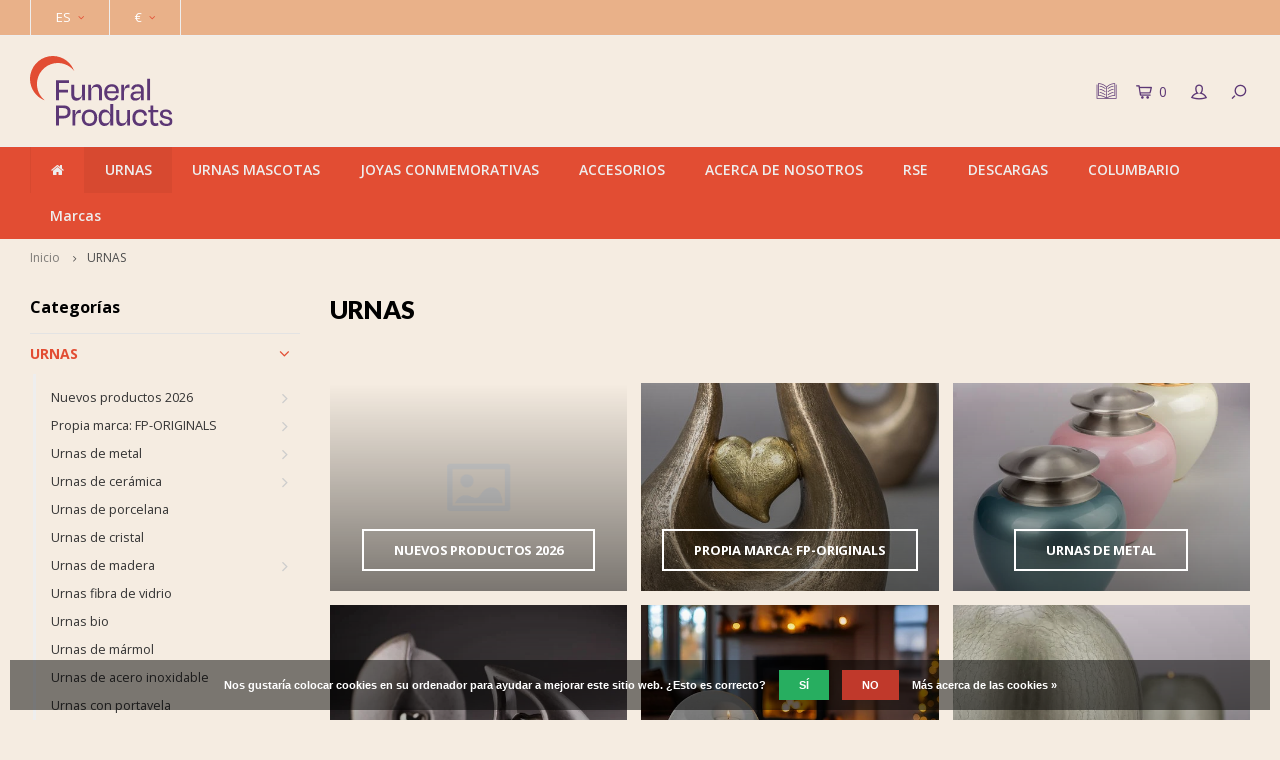

--- FILE ---
content_type: text/html;charset=utf-8
request_url: https://www.funeralproducts.eu/es/urnas/
body_size: 13696
content:

<!DOCTYPE html>
<html lang="es">
  <head>
    <link rel="stylesheet" href="https://use.typekit.net/xbp4cig.css">
<!-- Global site tag (gtag.js) - Google Analytics -->
<script async src="https://www.googletagmanager.com/gtag/js?id=UA-32011313-2"></script>
<script>
  window.dataLayer = window.dataLayer || [];
  function gtag(){dataLayer.push(arguments);}
  gtag('js', new Date());

  gtag('config', 'UA-32011313-2');
</script>
<meta name="p:domain_verify" content="50e85128e57e47f8ffb6ada5f3208037"/>
        
    <meta charset="utf-8"/>
<!-- [START] 'blocks/head.rain' -->
<!--

  (c) 2008-2026 Lightspeed Netherlands B.V.
  http://www.lightspeedhq.com
  Generated: 22-01-2026 @ 02:40:53

-->
<link rel="canonical" href="https://www.funeralproducts.eu/es/urnas/"/>
<link rel="alternate" href="https://www.funeralproducts.eu/es/index.rss" type="application/rss+xml" title="Nuevos productos"/>
<link href="https://cdn.webshopapp.com/assets/cookielaw.css?2025-02-20" rel="stylesheet" type="text/css"/>
<meta name="robots" content="noodp,noydir"/>
<meta name="google-site-verification" content="&lt;!-- Google tag (gtag.js) --&gt;"/>
<meta name="google-site-verification" content="&lt;script async src=&quot;https://www.googletagmanager.com/gtag/js?id=G-V6RDSZTXR3&quot;&gt;&lt;/script&gt;"/>
<meta name="google-site-verification" content="&lt;script&gt;"/>
<meta name="google-site-verification" content="window.dataLayer = window.dataLayer || [];"/>
<meta name="google-site-verification" content="function gtag(){dataLayer.push(arguments);}"/>
<meta name="google-site-verification" content="gtag(&#039;js&#039;"/>
<meta name="google-site-verification" content="new Date());"/>
<meta name="google-site-verification" content="gtag(&#039;config&#039;"/>
<meta name="google-site-verification" content="&#039;G-V6RDSZTXR3&#039;);"/>
<meta name="google-site-verification" content="&lt;/script&gt;"/>
<meta property="og:url" content="https://www.funeralproducts.eu/es/urnas/?source=facebook"/>
<meta property="og:site_name" content="Funeral Products B.V."/>
<meta property="og:title" content="URNAS"/>
<script src="https://designer.printlane.com/js/lightspeed/252862.js?rnd=1669214406777"></script>
<script>
window.dataLayer = window.dataLayer || [];
function gtag(){dataLayer.push(arguments);}
gtag('js', new Date());

gtag('config', 'G-V6RDSZTXR3');
</script>
<!--[if lt IE 9]>
<script src="https://cdn.webshopapp.com/assets/html5shiv.js?2025-02-20"></script>
<![endif]-->
<!-- [END] 'blocks/head.rain' -->
    <title>URNAS - Funeral Products B.V.</title>
    <meta name="description" content="" />
    <meta name="keywords" content="URNAS, urnas, joyas para cenizas, urnas mascotas." />
    <meta http-equiv="X-UA-Compatible" content="IE=edge,chrome=1">
    <meta name="viewport" content="width=device-width, initial-scale=1.0">
    <meta name="apple-mobile-web-app-capable" content="yes">
    <meta name="apple-mobile-web-app-status-bar-style" content="black">
    <meta property="fb:app_id" content="966242223397117"/>
    <meta name="viewport" content="width=device-width, initial-scale=1, maximum-scale=1, user-scalable=0"/>

    <link rel="shortcut icon" href="https://cdn.webshopapp.com/shops/252862/themes/141578/v/2795192/assets/favicon.ico?20260109154321" type="image/x-icon" />
    <link href='//fonts.googleapis.com/css?family=Open%20Sans:400,300,500,600,700,800,900' rel='stylesheet' type='text/css'>
    <link href='//fonts.googleapis.com/css?family=Lato:400,300,500,600,700,800,900' rel='stylesheet' type='text/css'>
    <link href="https://fonts.googleapis.com/css?family=Raleway" rel="stylesheet">
    <link rel="stylesheet" href="https://cdn.webshopapp.com/shops/252862/themes/141578/assets/flaticon.css?2026012016041320200819111046" />
    <link rel="stylesheet" href="https://cdn.webshopapp.com/shops/252862/themes/141578/assets/bootstrap.css?2026012016041320200819111046" />
    <link rel="stylesheet" href="https://cdn.webshopapp.com/shops/252862/themes/141578/assets/font-awesome-min.css?2026012016041320200819111046" />
    <link rel="stylesheet" href="https://cdn.webshopapp.com/shops/252862/themes/141578/assets/sm-icons.css?2026012016041320200819111046" />  
    <link rel="stylesheet" href="https://cdn.webshopapp.com/shops/252862/themes/141578/assets/owl-carousel-min.css?2026012016041320200819111046" />  
    <link rel="stylesheet" href="https://cdn.webshopapp.com/shops/252862/themes/141578/assets/semantic.css?2026012016041320200819111046" />  
    <link rel="stylesheet" href="https://cdn.webshopapp.com/shops/252862/themes/141578/assets/jquery-fancybox-min.css?2026012016041320200819111046" /> 
    <link rel="stylesheet" href="https://cdn.webshopapp.com/shops/252862/themes/141578/assets/style.css?2026012016041320200819111046" /> 
    <link rel="stylesheet" href="https://cdn.webshopapp.com/shops/252862/themes/141578/assets/settings.css?2026012016041320200819111046" />  
    <link rel="stylesheet" href="https://cdn.webshopapp.com/assets/gui-2-0.css?2025-02-20" />
    <link rel="stylesheet" href="https://cdn.webshopapp.com/assets/gui-responsive-2-0.css?2025-02-20" />   
    <link rel="stylesheet" href="https://cdn.webshopapp.com/shops/252862/themes/141578/assets/custom.css?2026012016041320200819111046" />

    <script src="https://cdn.webshopapp.com/assets/jquery-1-9-1.js?2025-02-20"></script>
    <script src="https://cdn.webshopapp.com/assets/jquery-ui-1-10-1.js?2025-02-20"></script>
   
    <script src="https://cdn.webshopapp.com/shops/252862/themes/141578/assets/bootstrap.js?2026012016041320200819111046"></script>
    <script src="https://cdn.webshopapp.com/shops/252862/themes/141578/assets/owl-carousel-min.js?2026012016041320200819111046"></script>
    <script src="https://cdn.webshopapp.com/shops/252862/themes/141578/assets/semantic.js?2026012016041320200819111046"></script>
    <script src="https://cdn.webshopapp.com/shops/252862/themes/141578/assets/jquery-fancybox-min.js?2026012016041320200819111046"></script>
    <script src="https://cdn.webshopapp.com/shops/252862/themes/141578/assets/moment.js?2026012016041320200819111046"></script>  
    <script src="https://cdn.webshopapp.com/shops/252862/themes/141578/assets/js-cookie.js?2026012016041320200819111046"></script>
    <script src="https://cdn.webshopapp.com/shops/252862/themes/141578/assets/jquery-countdown-min.js?2026012016041320200819111046"></script>
    <script src="https://cdn.webshopapp.com/shops/252862/themes/141578/assets/global.js?2026012016041320200819111046"></script>
    
    <script src="https://cdn.webshopapp.com/shops/252862/themes/141578/assets/jcarousel.js?2026012016041320200819111046"></script>
    <script src="https://cdn.webshopapp.com/assets/gui.js?2025-02-20"></script>
    <script src="https://cdn.webshopapp.com/assets/gui-responsive-2-0.js?2025-02-20"></script>
    
    <script src='//platform-api.sharethis.com/js/sharethis.js#property=58ff075da9dabe0012b03331&product=inline-share-buttons' async='async'></script>      
        
    
    <!--[if lt IE 9]>
    <link rel="stylesheet" href="https://cdn.webshopapp.com/shops/252862/themes/141578/assets/style-ie.css?2026012016041320200819111046" />
    <![endif]-->
    
  </head>
  
  
  <script>
jQuery(function($){

  var $hero = $('.headlines.owl-carousel');
  if (!$hero.length) return;

  var autoplayTimeout = 10000; // 10s per slide
  var smartSpeed      = 1400;  // 1.4s overgang

  function reinitHero(){
    // Destroy als hij al draait
    if ($hero.data('owl.carousel')) {
      $hero.trigger('destroy.owl.carousel');
      $hero.removeClass('owl-loaded owl-hidden owl-drag');
      $hero.find('.owl-stage-outer').children().unwrap();
      $hero.find('.owl-stage').children().unwrap();
      $hero.find('.owl-stage-outer, .owl-stage, .owl-item').remove();
    }

    // Opties (forceer 1 item)
    $hero.owlCarousel({
      items: 1,
      loop: ($hero.attr('data-loop') === 'true'),
      autoplay: ($hero.attr('data-autoplay') === 'true'),
      dots: ($hero.attr('data-pagination') !== 'false'),
      nav: false,

      autoplayTimeout: autoplayTimeout,
      smartSpeed: smartSpeed,
      autoplaySpeed: smartSpeed,
      autoplayHoverPause: true
    });
  }

  // Als laatste uitvoeren (en nog een keer voor zekerheid)
  $(window).on('load', function(){
    reinitHero();
    setTimeout(reinitHero, 500);
  });

});
</script>

  
  
  
  
  
  <body >
   
         
  <div itemscope itemtype="http://schema.org/BreadcrumbList">
	<div itemprop="itemListElement" itemscope itemtype="http://schema.org/ListItem">
    <a itemprop="item" href="https://www.funeralproducts.eu/es/"><span itemprop="name" content="Home"></span></a>
    <meta itemprop="position" content="1" />
  </div>
    	<div itemprop="itemListElement" itemscope itemtype="http://schema.org/ListItem">
      <a itemprop="item" href="https://www.funeralproducts.eu/es/urnas/"><span itemprop="name" content="URNAS"></span></a>
      <meta itemprop="position" content="2" />
    </div>
  </div>

  <div class="cart-overlay cart"></div>

<div class="cart-side cart">
  <div class="cart-inner">
    
    <div class="cart-title-wrap">
      <div class="cart-title">
        <div class="align">
          <div class="title title-font align-middle">Cesta</div>
          <div class="items text-right align-middle"><span class="item-qty">0</span> artículos</div>
        </div>
      </div>
      <div class="close-cart">
        <div class="align align-100">
          <div class="align-middle">
            <i class="fa fa-close"></i></div>
          </div>
        </div>
    </div>
    
    <div class="cart-body">
      
        
      <div class="no-cart-products">No se encontraron productos...</div>
      
    </div>
    
        
  </div>
</div>  <div class="cart-overlay wishlist"></div>

<div class="cart-side wishlist">
  <div class="cart-inner">
    
    <div class="cart-title-wrap">
      <div class="cart-title">
        <div class="align">
          <div class="title title-font align-middle">Lista de deseos</div>
          <div class="items text-right align-middle"><span class="item-qty"></span> artículos</div>
        </div>
      </div>
      <div class="close-cart">
        <div class="align align-100">
          <div class="align-middle">
            <i class="fa fa-close"></i></div>
          </div>
        </div>
    </div>
    
    <div class="cart-body">
      
      <div class="cart-products">
        <table>
          
        </table>
      </div>
      
            <div class="no-cart-products">Necesita iniciar sesión para usar esta función....</div>
            
    </div>
    
  </div>
</div>  <div class="mobile-menu-overlay menu"></div>

<div class="mobile-menu cart">
  <div class="mobile-menu-inner">
    
  <div class="logo large align-middle">
    <a href="https://www.funeralproducts.eu/es/">
            <img src="https://cdn.webshopapp.com/shops/252862/files/489825979/funeralproducts-logo-rgb-kopie.svg" alt="Funeral Products B.V.">
          </a>
  </div>
  
    <ul class="sub-menu">
              	<li>
        	<a href="#login-popup" data-fancybox><i class="fa fa-user before"></i>Iniciar sesión</a>
        </li>
            </ul>
    
   <ul>
              <li class="active"><a class="normal-link" href="https://www.funeralproducts.eu/es/urnas/"><i class="fa fa-circle-o before"></i>URNAS</a><span class="more-cats"><i class="fa fa-angle-right"></i></span>              <ul class=" active">
                              <li class=""><a class="normal-link" href="https://www.funeralproducts.eu/es/urnas/nuevos-productos-2026/">Nuevos productos 2026</a><span class="more-cats"><i class="fa fa-angle-right"></i></span>
                          <ul class="">
                                                <li class=""><a class="normal-link" href="https://www.funeralproducts.eu/es/urnas/nuevos-productos-2026/nuevos-urnas-de-fp-originals-2026/">Nuevos urnas de FP-Originals 2026</a></li>
                                                                <li class=""><a class="normal-link" href="https://www.funeralproducts.eu/es/urnas/nuevos-productos-2026/nuevos-urnas-de-metal-2026/">Nuevos urnas de metal 2026</a></li>
                                                                <li class=""><a class="normal-link" href="https://www.funeralproducts.eu/es/urnas/nuevos-productos-2026/nuevos-urnas-de-ceramica-2026/">Nuevos urnas de cerámica 2026</a></li>
                                                                <li class=""><a class="normal-link" href="https://www.funeralproducts.eu/es/urnas/nuevos-productos-2026/nuevos-urnas-de-geert-kunen-2026/">Nuevos urnas de Geert Kunen 2026</a></li>
                                                                <li class=""><a class="normal-link" href="https://www.funeralproducts.eu/es/urnas/nuevos-productos-2026/nuevos-urnas-bio-2026/">Nuevos urnas bio 2026</a></li>
                                                                <li class=""><a class="normal-link" href="https://www.funeralproducts.eu/es/urnas/nuevos-productos-2026/nuevos-urnas-de-porcelana-2026/">Nuevos urnas de porcelana 2026</a></li>
                                                                <li class=""><a class="normal-link" href="https://www.funeralproducts.eu/es/urnas/nuevos-productos-2026/nuevos-urnas-de-cristal-2026/">Nuevos urnas de cristal 2026</a></li>
                                                                <li class=""><a class="normal-link" href="https://www.funeralproducts.eu/es/urnas/nuevos-productos-2026/nuevos-urnas-de-madera-2026/">Nuevos urnas de madera 2026</a></li>
                                              </ul>
            
          </li>
                                        <li class=""><a class="normal-link" href="https://www.funeralproducts.eu/es/urnas/propia-marca-fp-originals/">Propia marca: FP-ORIGINALS</a><span class="more-cats"><i class="fa fa-angle-right"></i></span>
                          <ul class="">
                                                <li class=""><a class="normal-link" href="https://www.funeralproducts.eu/es/urnas/propia-marca-fp-originals/fp-originals-urnas-de-metal/">FP-Originals - Urnas de metal</a></li>
                                                                <li class=""><a class="normal-link" href="https://www.funeralproducts.eu/es/urnas/propia-marca-fp-originals/fp-originals-urnas-de-ceramica/">FP-Originals - Urnas de cerámica</a></li>
                                                                <li class=""><a class="normal-link" href="https://www.funeralproducts.eu/es/urnas/propia-marca-fp-originals/fp-originals-urnas-de-porcelana/">FP-Originals - Urnas de porcelana</a></li>
                                                                <li class=""><a class="normal-link" href="https://www.funeralproducts.eu/es/urnas/propia-marca-fp-originals/fp-originals-urnas-bio/">FP-Originals - Urnas bio</a></li>
                                                                <li class=""><a class="normal-link" href="https://www.funeralproducts.eu/es/urnas/propia-marca-fp-originals/fp-originals-urnas-de-madera/">FP-Originals - Urnas de madera</a></li>
                                                                <li class=""><a class="normal-link" href="https://www.funeralproducts.eu/es/urnas/propia-marca-fp-originals/fp-originals-pulseras-embrace/">FP-Originals - Pulseras Embrace</a></li>
                                              </ul>
            
          </li>
                                        <li class=""><a class="normal-link" href="https://www.funeralproducts.eu/es/urnas/urnas-de-metal-11918893/">Urnas de metal</a><span class="more-cats"><i class="fa fa-angle-right"></i></span>
                          <ul class="">
                                                <li class=""><a class="normal-link" href="https://www.funeralproducts.eu/es/urnas/urnas-de-metal-11918893/urnas/">Urnas</a></li>
                                                                <li class=""><a class="normal-link" href="https://www.funeralproducts.eu/es/urnas/urnas-de-metal-11918893/objetos-conmemorativos-fundicion-de-estano-de-gees/">Objetos conmemorativos - Fundición de estaño De Geest</a></li>
                                                                <li class=""><a class="normal-link" href="https://www.funeralproducts.eu/es/urnas/urnas-de-metal-11918893/sieben-design/">Sieben Design</a></li>
                                              </ul>
            
          </li>
                                        <li class=""><a class="normal-link" href="https://www.funeralproducts.eu/es/urnas/urnas-de-ceramica/">Urnas de cerámica</a><span class="more-cats"><i class="fa fa-angle-right"></i></span>
                          <ul class="">
                                                <li class=""><a class="normal-link" href="https://www.funeralproducts.eu/es/urnas/urnas-de-ceramica/urnas/">Urnas</a></li>
                                                                <li class=""><a class="normal-link" href="https://www.funeralproducts.eu/es/urnas/urnas-de-ceramica/geert-kunen/">Geert Kunen</a></li>
                                                                <li class=""><a class="normal-link" href="https://www.funeralproducts.eu/es/urnas/urnas-de-ceramica/pebbles/">Pebbles</a></li>
                                              </ul>
            
          </li>
                                        <li class=""><a class="normal-link" href="https://www.funeralproducts.eu/es/urnas/urnas-de-porcelana/">Urnas de porcelana</a>
            
          </li>
                                        <li class=""><a class="normal-link" href="https://www.funeralproducts.eu/es/urnas/urnas-de-cristal/">Urnas de cristal</a>
            
          </li>
                                        <li class=""><a class="normal-link" href="https://www.funeralproducts.eu/es/urnas/urnas-de-madera/">Urnas de madera</a><span class="more-cats"><i class="fa fa-angle-right"></i></span>
                          <ul class="">
                                                <li class=""><a class="normal-link" href="https://www.funeralproducts.eu/es/urnas/urnas-de-madera/urnas/">Urnas</a></li>
                                                                <li class=""><a class="normal-link" href="https://www.funeralproducts.eu/es/urnas/urnas-de-madera/urnas-de-madera-de-mdf/">Urnas de madera de MDF</a></li>
                                              </ul>
            
          </li>
                                        <li class=""><a class="normal-link" href="https://www.funeralproducts.eu/es/urnas/urnas-fibra-de-vidrio/">Urnas fibra de vidrio</a>
            
          </li>
                                        <li class=""><a class="normal-link" href="https://www.funeralproducts.eu/es/urnas/urnas-bio/">Urnas bio</a>
            
          </li>
                                        <li class=""><a class="normal-link" href="https://www.funeralproducts.eu/es/urnas/urnas-de-marmol/">Urnas de mármol</a>
            
          </li>
                                        <li class=""><a class="normal-link" href="https://www.funeralproducts.eu/es/urnas/urnas-de-acero-inoxidable/">Urnas de acero inoxidable</a>
            
          </li>
                                        <li class=""><a class="normal-link" href="https://www.funeralproducts.eu/es/urnas/urnas-con-portavela/">Urnas con portavela</a>
            
          </li>
                                        <li class=""><a class="normal-link" href="https://www.funeralproducts.eu/es/urnas/urnas-para-exteriores-12310314/">Urnas para exteriores</a><span class="more-cats"><i class="fa fa-angle-right"></i></span>
                          <ul class="">
                                                <li class=""><a class="normal-link" href="https://www.funeralproducts.eu/es/urnas/urnas-para-exteriores-12310314/urnas-para-exteriores/">Urnas para exteriores</a></li>
                                                                <li class=""><a class="normal-link" href="https://www.funeralproducts.eu/es/urnas/urnas-para-exteriores-12310314/adornos-de-jardin/">Adornos de jardín</a></li>
                                              </ul>
            
          </li>
                                        <li class=""><a class="normal-link" href="https://www.funeralproducts.eu/es/urnas/urnas-doble/">Urnas doble</a>
            
          </li>
                                        <li class=""><a class="normal-link" href="https://www.funeralproducts.eu/es/urnas/urnas-para-bebes-y-ninos/">Urnas para bebés y niños</a>
            
          </li>
                                        <li class=""><a class="normal-link" href="https://www.funeralproducts.eu/es/urnas/urnas-pequenas/">Urnas pequeñas</a>
            
          </li>
                                        <li class=""><a class="normal-link" href="https://www.funeralproducts.eu/es/urnas/marcos-de-fotos/">Marcos de fotos</a>
            
          </li>
                                                            <li class=""><a class="normal-link" href="https://www.funeralproducts.eu/es/urnas/soportes-de-urnas/">Soportes de urnas</a>
            
          </li>
                                        <li class=""><a class="normal-link" href="https://www.funeralproducts.eu/es/urnas/casi-fuera-de-coleccion/">Casi fuera de colección</a>
            
          </li>
                            </ul>
                  </li>
              <li class=""><a class="normal-link" href="https://www.funeralproducts.eu/es/urnas-mascotas/"><i class="fa fa-circle-o before"></i>URNAS MASCOTAS</a><span class="more-cats"><i class="fa fa-angle-right"></i></span>              <ul class="">
                              <li class=""><a class="normal-link" href="https://www.funeralproducts.eu/es/urnas-mascotas/nuevos-productos-2026/">Nuevos productos 2026</a><span class="more-cats"><i class="fa fa-angle-right"></i></span>
                          <ul class="">
                                                <li class=""><a class="normal-link" href="https://www.funeralproducts.eu/es/urnas-mascotas/nuevos-productos-2026/nuevos-urnas-de-fp-originals-2026/">Nuevos urnas de FP-Originals 2026</a></li>
                                                                <li class=""><a class="normal-link" href="https://www.funeralproducts.eu/es/urnas-mascotas/nuevos-productos-2026/nuevos-urnas-de-metal-2026/">Nuevos urnas de metal 2026</a></li>
                                                                <li class=""><a class="normal-link" href="https://www.funeralproducts.eu/es/urnas-mascotas/nuevos-productos-2026/nuevos-urnas-de-ceramica-2026/">Nuevos urnas de cerámica 2026</a></li>
                                                                <li class=""><a class="normal-link" href="https://www.funeralproducts.eu/es/urnas-mascotas/nuevos-productos-2026/nuevos-urnas-bio-2026/">Nuevos urnas bio 2026</a></li>
                                                                <li class=""><a class="normal-link" href="https://www.funeralproducts.eu/es/urnas-mascotas/nuevos-productos-2026/nuevos-urnas-de-porcelana-2026/">Nuevos urnas de porcelana 2026</a></li>
                                                                <li class=""><a class="normal-link" href="https://www.funeralproducts.eu/es/urnas-mascotas/nuevos-productos-2026/nuevos-urnas-de-cristal-2026/">Nuevos urnas de cristal 2026</a></li>
                                                                <li class=""><a class="normal-link" href="https://www.funeralproducts.eu/es/urnas-mascotas/nuevos-productos-2026/nuevos-urnas-de-madera-2026/">Nuevos urnas de madera 2026</a></li>
                                              </ul>
            
          </li>
                                        <li class=""><a class="normal-link" href="https://www.funeralproducts.eu/es/urnas-mascotas/propia-marca-fp-originals/">Propia marca: FP-ORIGINALS</a><span class="more-cats"><i class="fa fa-angle-right"></i></span>
                          <ul class="">
                                                <li class=""><a class="normal-link" href="https://www.funeralproducts.eu/es/urnas-mascotas/propia-marca-fp-originals/fp-originals-urnas-de-metal/">FP-Originals - Urnas de metal</a></li>
                                                                <li class=""><a class="normal-link" href="https://www.funeralproducts.eu/es/urnas-mascotas/propia-marca-fp-originals/fp-originals-urnas-de-ceramica/">FP-Originals - Urnas de cerámica</a></li>
                                                                <li class=""><a class="normal-link" href="https://www.funeralproducts.eu/es/urnas-mascotas/propia-marca-fp-originals/fp-originals-urnas-de-porcelana/">FP-Originals - Urnas de porcelana</a></li>
                                                                <li class=""><a class="normal-link" href="https://www.funeralproducts.eu/es/urnas-mascotas/propia-marca-fp-originals/fp-originals-urnas-bio/">FP-Originals - Urnas bio</a></li>
                                                                <li class=""><a class="normal-link" href="https://www.funeralproducts.eu/es/urnas-mascotas/propia-marca-fp-originals/fp-originals-urnas-de-madera/">FP-Originals - Urnas de madera</a></li>
                                              </ul>
            
          </li>
                                        <li class=""><a class="normal-link" href="https://www.funeralproducts.eu/es/urnas-mascotas/urnas-de-metal/">Urnas de metal</a><span class="more-cats"><i class="fa fa-angle-right"></i></span>
                          <ul class="">
                                                <li class=""><a class="normal-link" href="https://www.funeralproducts.eu/es/urnas-mascotas/urnas-de-metal/urnas/">Urnas</a></li>
                                                                <li class=""><a class="normal-link" href="https://www.funeralproducts.eu/es/urnas-mascotas/urnas-de-metal/objetos-conmemorativos-fundicion-de-estano-de-gees/">Objetos conmemorativos - Fundición de estaño De Geest</a></li>
                                                                <li class=""><a class="normal-link" href="https://www.funeralproducts.eu/es/urnas-mascotas/urnas-de-metal/sieben-design/">Sieben Design</a></li>
                                              </ul>
            
          </li>
                                        <li class=""><a class="normal-link" href="https://www.funeralproducts.eu/es/urnas-mascotas/urnas-de-ceramica/">Urnas de cerámica</a><span class="more-cats"><i class="fa fa-angle-right"></i></span>
                          <ul class="">
                                                <li class=""><a class="normal-link" href="https://www.funeralproducts.eu/es/urnas-mascotas/urnas-de-ceramica/urnas/">Urnas</a></li>
                                                                <li class=""><a class="normal-link" href="https://www.funeralproducts.eu/es/urnas-mascotas/urnas-de-ceramica/geert-kunen/">Geert Kunen</a></li>
                                                                <li class=""><a class="normal-link" href="https://www.funeralproducts.eu/es/urnas-mascotas/urnas-de-ceramica/pebbles/">Pebbles</a></li>
                                                                <li class=""><a class="normal-link" href="https://www.funeralproducts.eu/es/urnas-mascotas/urnas-de-ceramica/asteri-relicarios/">Asteri relicarios</a></li>
                                              </ul>
            
          </li>
                                        <li class=""><a class="normal-link" href="https://www.funeralproducts.eu/es/urnas-mascotas/urnas-bio/">Urnas bio</a>
            
          </li>
                                        <li class=""><a class="normal-link" href="https://www.funeralproducts.eu/es/urnas-mascotas/urnas-de-porcelana/">Urnas de porcelana</a>
            
          </li>
                                        <li class=""><a class="normal-link" href="https://www.funeralproducts.eu/es/urnas-mascotas/urnas-de-cristal/">Urnas de cristal</a>
            
          </li>
                                        <li class=""><a class="normal-link" href="https://www.funeralproducts.eu/es/urnas-mascotas/urnas-de-madera/">Urnas de madera</a><span class="more-cats"><i class="fa fa-angle-right"></i></span>
                          <ul class="">
                                                <li class=""><a class="normal-link" href="https://www.funeralproducts.eu/es/urnas-mascotas/urnas-de-madera/urnas/">Urnas</a></li>
                                                                <li class=""><a class="normal-link" href="https://www.funeralproducts.eu/es/urnas-mascotas/urnas-de-madera/urnas-de-madera-de-mdf/">Urnas de madera de MDF</a></li>
                                              </ul>
            
          </li>
                                        <li class=""><a class="normal-link" href="https://www.funeralproducts.eu/es/urnas-mascotas/urnas-fibra-de-vidrio/">Urnas fibra de vidrio</a>
            
          </li>
                                        <li class=""><a class="normal-link" href="https://www.funeralproducts.eu/es/urnas-mascotas/urnas-de-acero-inoxidable/">Urnas de acero inoxidable</a>
            
          </li>
                                        <li class=""><a class="normal-link" href="https://www.funeralproducts.eu/es/urnas-mascotas/urnas-de-marmol/">Urnas de mármol</a>
            
          </li>
                                        <li class=""><a class="normal-link" href="https://www.funeralproducts.eu/es/urnas-mascotas/joyas-para-cenizas/">Joyas para cenizas</a><span class="more-cats"><i class="fa fa-angle-right"></i></span>
                          <ul class="">
                                                <li class=""><a class="normal-link" href="https://www.funeralproducts.eu/es/urnas-mascotas/joyas-para-cenizas/atlantis-memorials/">Atlantis Memorials</a></li>
                                                                <li class=""><a class="normal-link" href="https://www.funeralproducts.eu/es/urnas-mascotas/joyas-para-cenizas/aurora/">Aurora</a></li>
                                                                <li class=""><a class="normal-link" href="https://www.funeralproducts.eu/es/urnas-mascotas/joyas-para-cenizas/limbo-jewellery/">Limbo Jewellery</a></li>
                                                                <li class=""><a class="normal-link" href="https://www.funeralproducts.eu/es/urnas-mascotas/joyas-para-cenizas/cadenas-y-pulseras/">Cadenas y pulseras</a></li>
                                                                <li class=""><a class="normal-link" href="https://www.funeralproducts.eu/es/urnas-mascotas/joyas-para-cenizas/pulseras-para-cenizas/">Pulseras para cenizas</a></li>
                                              </ul>
            
          </li>
                                        <li class=""><a class="normal-link" href="https://www.funeralproducts.eu/es/urnas-mascotas/urnas-mascotas-con-portavela/">Urnas mascotas con portavela</a>
            
          </li>
                                        <li class=""><a class="normal-link" href="https://www.funeralproducts.eu/es/urnas-mascotas/urnas-mascotas-para-exteriores/">Urnas mascotas para exteriores</a><span class="more-cats"><i class="fa fa-angle-right"></i></span>
                          <ul class="">
                                                <li class=""><a class="normal-link" href="https://www.funeralproducts.eu/es/urnas-mascotas/urnas-mascotas-para-exteriores/urnas-mascotas-para-exteriores/">Urnas mascotas para exteriores</a></li>
                                                                <li class=""><a class="normal-link" href="https://www.funeralproducts.eu/es/urnas-mascotas/urnas-mascotas-para-exteriores/adornos-de-jardin/">Adornos de jardín</a></li>
                                              </ul>
            
          </li>
                                        <li class=""><a class="normal-link" href="https://www.funeralproducts.eu/es/urnas-mascotas/urnas-pequenas/">Urnas pequeñas</a>
            
          </li>
                                        <li class=""><a class="normal-link" href="https://www.funeralproducts.eu/es/urnas-mascotas/marcos-de-fotos/">Marcos de fotos</a>
            
          </li>
                                        <li class=""><a class="normal-link" href="https://www.funeralproducts.eu/es/urnas-mascotas/soportes-de-urnas/">Soportes de urnas</a>
            
          </li>
                                        <li class=""><a class="normal-link" href="https://www.funeralproducts.eu/es/urnas-mascotas/casi-fuera-de-coleccion/">Casi fuera de colección</a>
            
          </li>
                            </ul>
                  </li>
              <li class=""><a class="normal-link" href="https://www.funeralproducts.eu/es/joyas-conmemorativas/"><i class="fa fa-circle-o before"></i>JOYAS CONMEMORATIVAS</a><span class="more-cats"><i class="fa fa-angle-right"></i></span>              <ul class="">
                              <li class=""><a class="normal-link" href="https://www.funeralproducts.eu/es/joyas-conmemorativas/joyas-para-cenizas/">Joyas para cenizas</a><span class="more-cats"><i class="fa fa-angle-right"></i></span>
                          <ul class="">
                                                <li class=""><a class="normal-link" href="https://www.funeralproducts.eu/es/joyas-conmemorativas/joyas-para-cenizas/atlantis-memorials/">Atlantis Memorials</a></li>
                                                                <li class=""><a class="normal-link" href="https://www.funeralproducts.eu/es/joyas-conmemorativas/joyas-para-cenizas/limbo-jewellery/">Limbo Jewellery</a></li>
                                              </ul>
            
          </li>
                                        <li class=""><a class="normal-link" href="https://www.funeralproducts.eu/es/joyas-conmemorativas/joyas-con-huella-dactilar/">Joyas con huella dactilar</a><span class="more-cats"><i class="fa fa-angle-right"></i></span>
                          <ul class="">
                                                <li class=""><a class="normal-link" href="https://www.funeralproducts.eu/es/joyas-conmemorativas/joyas-con-huella-dactilar/colgante-con-huella-dactilar/">Colgante con huella dactilar</a></li>
                                                                <li class=""><a class="normal-link" href="https://www.funeralproducts.eu/es/joyas-conmemorativas/joyas-con-huella-dactilar/anillo-con-huella-dactilar/">Anillo con huella dactilar</a></li>
                                                                <li class=""><a class="normal-link" href="https://www.funeralproducts.eu/es/joyas-conmemorativas/joyas-con-huella-dactilar/joyas-para-cenizas-con-huella-dactilar/">Joyas para cenizas con huella dactilar</a></li>
                                              </ul>
            
          </li>
                                        <li class=""><a class="normal-link" href="https://www.funeralproducts.eu/es/joyas-conmemorativas/cadenas-y-pulseras/">Cadenas y Pulseras</a>
            
          </li>
                                        <li class=""><a class="normal-link" href="https://www.funeralproducts.eu/es/joyas-conmemorativas/cajas-de-presentacion-atlantis-memorials/">Cajas de presentación Atlantis Memorials</a>
            
          </li>
                                        <li class=""><a class="normal-link" href="https://www.funeralproducts.eu/es/joyas-conmemorativas/pulseras-para-cenizas/">Pulseras para cenizas</a><span class="more-cats"><i class="fa fa-angle-right"></i></span>
                          <ul class="">
                                                <li class=""><a class="normal-link" href="https://www.funeralproducts.eu/es/joyas-conmemorativas/pulseras-para-cenizas/pulseras-embrace/">Pulseras Embrace</a></li>
                                                                <li class=""><a class="normal-link" href="https://www.funeralproducts.eu/es/joyas-conmemorativas/pulseras-para-cenizas/pulseras-memory-of-a-lifetime/">Pulseras Memory of a Lifetime</a></li>
                                              </ul>
            
          </li>
                                        <li class=""><a class="normal-link" href="https://www.funeralproducts.eu/es/joyas-conmemorativas/casi-fuera-de-coleccion/">Casi fuera de colección</a>
            
          </li>
                            </ul>
                  </li>
              <li class=""><a class="normal-link" href="https://www.funeralproducts.eu/es/accesorios/"><i class="fa fa-circle-o before"></i>ACCESORIOS</a><span class="more-cats"><i class="fa fa-angle-right"></i></span>              <ul class="">
                              <li class=""><a class="normal-link" href="https://www.funeralproducts.eu/es/accesorios/soportes-de-urnas/">Soportes de urnas</a>
            
          </li>
                                        <li class=""><a class="normal-link" href="https://www.funeralproducts.eu/es/accesorios/essence-of-life-perfume/">Essence of Life - Perfume </a>
            
          </li>
                                        <li class=""><a class="normal-link" href="https://www.funeralproducts.eu/es/accesorios/marcos-de-fotos/">Marcos de fotos</a>
            
          </li>
                                        <li class=""><a class="normal-link" href="https://www.funeralproducts.eu/es/accesorios/cajas-de-presentacion-atlantis-memorials/">Cajas de presentación Atlantis Memorials</a>
            
          </li>
                                                            <li class=""><a class="normal-link" href="https://www.funeralproducts.eu/es/accesorios/suministros-de-llenado/">Suministros de llenado</a>
            
          </li>
                            </ul>
                  </li>
              </li>
              </li>
              <li class=""><a class="normal-link" href="https://www.funeralproducts.eu/es/acerca-de-nosotros/"><i class="fa fa-circle-o before"></i>ACERCA DE NOSOTROS</a><span class="more-cats"><i class="fa fa-angle-right"></i></span>              <ul class="">
                              <li class=""><a class="normal-link" href="https://www.funeralproducts.eu/es/acerca-de-nosotros/quienes-somos-12169417/">Quiénes somos</a>
            
          </li>
                                        <li class=""><a class="normal-link" href="https://www.funeralproducts.eu/es/acerca-de-nosotros/nuestras-empresas/"> Nuestras empresas</a><span class="more-cats"><i class="fa fa-angle-right"></i></span>
                          <ul class="">
                                                <li class=""><a class="normal-link" href="https://www.funeralproducts.eu/es/acerca-de-nosotros/nuestras-empresas/funeral-products/">Funeral Products</a></li>
                                                                <li class=""><a class="normal-link" href="https://www.funeralproducts.eu/es/acerca-de-nosotros/nuestras-empresas/funeral-projects/">Funeral Projects</a></li>
                                                                <li class=""><a class="normal-link" href="https://www.funeralproducts.eu/es/acerca-de-nosotros/nuestras-empresas/atlantis-memorials/">Atlantis Memorials</a></li>
                                              </ul>
            
          </li>
                                        <li class=""><a class="normal-link" href="https://www.funeralproducts.eu/es/acerca-de-nosotros/nuestros-valores/">Nuestros valores</a>
            
          </li>
                                        <li class=""><a class="normal-link" href="https://www.funeralproducts.eu/es/acerca-de-nosotros/que-hacemos/">Qué hacemos</a>
            
          </li>
                                        <li class=""><a class="normal-link" href="https://www.funeralproducts.eu/es/acerca-de-nosotros/nuestra-gente/">Nuestra gente</a>
            
          </li>
                                        <li class=""><a class="normal-link" href="https://www.funeralproducts.eu/es/acerca-de-nosotros/contacto/">Contacto</a>
            
          </li>
                            </ul>
                  </li>
              <li class=""><a class="normal-link" href="https://www.funeralproducts.eu/es/rse/"><i class="fa fa-circle-o before"></i>RSE</a><span class="more-cats"><i class="fa fa-angle-right"></i></span>              <ul class="">
                              <li class=""><a class="normal-link" href="https://www.funeralproducts.eu/es/rse/politica-de-rse/">Política de RSE</a>
            
          </li>
                                        <li class=""><a class="normal-link" href="https://www.funeralproducts.eu/es/rse/certificacion-12605649/">Certificación</a><span class="more-cats"><i class="fa fa-angle-right"></i></span>
                          <ul class="">
                                                <li class=""><a class="normal-link" href="https://www.funeralproducts.eu/es/rse/certificacion-12605649/la-escala-de-rendimiento-de-la-rse/">la Escala de Rendimiento de la RSE</a></li>
                                                                <li class=""><a class="normal-link" href="https://www.funeralproducts.eu/es/rse/certificacion-12605649/certificacion-de-platino/">Certificación de Platino</a></li>
                                              </ul>
            
          </li>
                                        <li class=""><a class="normal-link" href="https://www.funeralproducts.eu/es/rse/sustainable-development-goals/">Sustainable Development Goals</a><span class="more-cats"><i class="fa fa-angle-right"></i></span>
                          <ul class="">
                                                <li class=""><a class="normal-link" href="https://www.funeralproducts.eu/es/rse/sustainable-development-goals/resultados/">Resultados</a></li>
                                                                <li class=""><a class="normal-link" href="https://www.funeralproducts.eu/es/rse/sustainable-development-goals/objetivos/">Objetivos</a></li>
                                              </ul>
            
          </li>
                                        <li class=""><a class="normal-link" href="https://www.funeralproducts.eu/es/rse/iniciativas-sociales/">Iniciativas sociales</a><span class="more-cats"><i class="fa fa-angle-right"></i></span>
                          <ul class="">
                                                <li class=""><a class="normal-link" href="https://www.funeralproducts.eu/es/rse/iniciativas-sociales/thai-child-development-foundation/">Thai Child Development Foundation</a></li>
                                                                <li class=""><a class="normal-link" href="https://www.funeralproducts.eu/es/rse/iniciativas-sociales/la-fundacion-del-corazon-hartstichting/">La fundación del corazón ‘Hartstichting’</a></li>
                                                                <li class=""><a class="normal-link" href="https://www.funeralproducts.eu/es/rse/iniciativas-sociales/la-fundacion-carlosmomentjes/">La fundación &#039;Carlosmomentjes&#039;</a></li>
                                                                <li class=""><a class="normal-link" href="https://www.funeralproducts.eu/es/rse/iniciativas-sociales/la-fundacion-stichting-dierennood/">La fundación &#039;Stichting Dierennood&#039;</a></li>
                                                                <li class=""><a class="normal-link" href="https://www.funeralproducts.eu/es/rse/iniciativas-sociales/la-cruz-roja/">La Cruz Roja</a></li>
                                                                <li class=""><a class="normal-link" href="https://www.funeralproducts.eu/es/rse/iniciativas-sociales/la-fundacion-dogateers-united/">La fundación Dogateers United</a></li>
                                                                <li class=""><a class="normal-link" href="https://www.funeralproducts.eu/es/rse/iniciativas-sociales/otras-iniciativas-beneficas-12605522/">Otras iniciativas benéficas</a></li>
                                              </ul>
            
          </li>
                                        <li class=""><a class="normal-link" href="https://www.funeralproducts.eu/es/rse/informe-anual-de-rse/">Informe anual de RSE</a>
            
          </li>
                            </ul>
                  </li>
              <li class=""><a class="normal-link" href="https://www.funeralproducts.eu/es/descargas/"><i class="fa fa-circle-o before"></i>DESCARGAS</a><span class="more-cats"><i class="fa fa-angle-right"></i></span>              <ul class="">
                              <li class=""><a class="normal-link" href="https://www.funeralproducts.eu/es/descargas/catalogos/">Catálogos</a>
            
          </li>
                                                            <li class=""><a class="normal-link" href="https://www.funeralproducts.eu/es/descargas/informe-anual-de-rse/">Informe anual de RSE</a>
            
          </li>
                                        <li class=""><a class="normal-link" href="https://www.funeralproducts.eu/es/descargas/imagenes-del-producto/">Imágenes del producto</a>
            
          </li>
                            </ul>
                  </li>
              <li class=""><a class="normal-link" href="https://www.funeralproducts.eu/es/columbario/"><i class="fa fa-circle-o before"></i>COLUMBARIO</a>                  </li>
                  <li class=""><a href="https://www.funeralproducts.eu/es/brands/"><i class="fa fa-circle-o before"></i>Marcas</a></li>
        </ul>
    
    <ul class="sub-menu">
            <li>
        <a href="javascript:;"><i class="fa fa-flag before"></i>Español</a><span class="more-cats"><i class="fa fa-angle-right"></i></span>
        <ul>
        	          <li><a href="https://www.funeralproducts.eu/nl/">Nederlands</a></li>
                    <li><a href="https://www.funeralproducts.eu/de/">Deutsch</a></li>
                    <li><a href="https://www.funeralproducts.eu/en/">English</a></li>
                    <li><a href="https://www.funeralproducts.eu/es/">Español</a></li>
                  </ul>
      </li>
                  <li>
        <a href="javascript:;"><i class="fa fa-euro before"></i>eur</a><span class="more-cats"><i class="fa fa-angle-right"></i></span>
        <ul>
                    <li><a href="https://www.funeralproducts.eu/es/session/currency/eur/">eur</a></li>
                    <li><a href="https://www.funeralproducts.eu/es/session/currency/gbp/">gbp</a></li>
                  </ul>
      </li>
                      </ul>
    
    
    	
  </div>
</div>  <div id="login-popup">
  
<div class="col">
  <div class="title-wrap">
    <div class="title title-font">Iniciar sesión</div>
    <div class="subtitle">Si ya tiene cuenta con nosotros, por favor, inicie sesión.</div>
  </div>
<form class="formLogin" id="formLogin" action="https://www.funeralproducts.eu/es/account/loginPost/?return=https%3A%2F%2Fwww.funeralproducts.eu%2Fes%2Furnas%2F" method="post">
  <input type="hidden" name="key" value="1932ccf40a55e6ac6e75868a47f47eaf" />
  <input type="hidden" name="type" value="login" />
  <input type="text" name="email" id="formLoginEmail" value="" placeholder="Dirección de correo electrónico" />
  <input type="password" name="password" id="formLoginPassword" value="" placeholder="Contraseña"/>
  <div class="buttons">
      <a class="btn" href="#" onclick="$('#formLogin').submit(); return false;" title="Iniciar sesión">Iniciar sesión</a>
       <a class="forgot-pw" href="https://www.funeralproducts.eu/es/account/password/">¿Ha olvidado su contraseña?</a>
  </div>
  </form>
  </div>
  <div class="col last">
      <div class="title-wrap">
        <div class="title title-font">Registrarse</div>
        <div class="subtitle">Al crear una cuenta en nuestra tienda, el proceso de caja será más rápido y podrá guardar varias direcciones, ver y seguir sus pedidos en su cuenta y mucho más.</div>
        <div class="buttons">
          <a class="btn" href="https://www.funeralproducts.eu/es/account/register/" title="Crear una cuenta">Crear una cuenta</a>
      </div>
      </div>
    </div>  
    <div class="col last">
      <div class="title-wrap">
        <div class="title title-font">For UK Customers:</div>
        <div class="subtitle">Please click below for registering to our UK Webshop. Prices are in GBP.</div>
        <div class="buttons">
          <a class="btn" href="https://uk.funeralproducts.eu/account/register/" title="Click here">UK CUSTOMERS</a>
      </div>
      </div>
    </div>
  
</div>
<header id="header" class="menu-under-header">
  
    <div class="topbar body-wrap">
    <div class="container-wide">
      <div class="align">
        
        <div class="align-middle text-left">
          <ul><li class="hidden-xs"><a href="javascript:;">ES<i class="fa fa-angle-down right-icon arrow"></i></a><ul><li><a href="https://www.funeralproducts.eu/nl/go/category/7159166">NL</a></li><li><a href="https://www.funeralproducts.eu/de/go/category/7159166">DE</a></li><li><a href="https://www.funeralproducts.eu/en/go/category/7159166">EN</a></li><li><a href="https://www.funeralproducts.eu/es/go/category/7159166">ES</a></li></ul></li><li class="hidden-xs"><a href="javascript:;">€<i class="fa fa-angle-down right-icon arrow"></i></a><ul><li><a href="https://www.funeralproducts.eu/es/session/currency/eur/">€</a></li><li><a href="https://uk.funeralproducts.eu/">£</a></li></ul></li></ul>        </div>

        <div class="align-middle text-right">

                  </div>

      </div>
    </div>
  </div>
    
  <div class="main-header body-wrap">
    <div class="container-wide">
      <div class="align">
        
        <div class="menu-button align-middle hidden-md hidden-lg">
          <a class="open-menu">
            <ul>
              <li></li>
              <li></li>
              <li></li>
              <li>menu</li>
            </ul>
          </a>
        </div>
        
        <div class="logo large align-middle">
          <a href="https://www.funeralproducts.eu/es/">
                        <img src="https://cdn.webshopapp.com/shops/252862/files/489825979/funeralproducts-logo-rgb-kopie.svg" alt="Funeral Products B.V.">
                      </a>
        </div>
        
                
                
        <div class="icons align-middle text-right">
          <ul>
            <li class="wishlist-header hidden-xs" title="Lista de deseos">
              <a href="https://www.funeralproducts.eu/es/service/brochure/" title="Brochure">
               <span class="icon"><i class="flaticon-brochure-icon"></i></span>
              </a>
            </li>
                        <li class="cart-header" title="Cesta">
              <a class="open-cart" href="javascript:;">
                <span class="icon"><i class="sm-icon sm-cart"></i></span>
                <span class="text">0</span>
              </a>
            </li>
            <li class="account-header hidden-xs" title="Mi cuenta">
                            <a href="#login-popup" data-fancybox>
                <span class="icon"><i class="sm-icon sm-user-outline"></i></span>
              </a>
                          </li>
            <li class="" title="Buscar">
              <a class="open-search" href="javascript:;">
                <span class="icon"><i class="sm-icon sm-zoom"></i></span>
              </a>
            </li>
          </ul>
        </div>
          
      </div>
    </div>
    
    <div class="search-bar">
      <form action="https://www.funeralproducts.eu/es/search/" method="get" id="formSearch">
        <div class="container-wide relative">
          <input type="text" name="q" autocomplete="off"  value="" placeholder="Buscar..."/>
          <span onclick="$('#formSearch').submit();" title="Buscar" class="icon"><i class="sm-icon sm-zoom"></i></span>
        </div>
        
        <div class="autocomplete">
          <div class="container-wide">
            <div class="search-products products-livesearch row"></div>
            <div class="more"><a href="#">Ver todos los resultados <span>(0)</span></a></div>
            <div class="notfound">No se encontraron productos...</div>
          </div>
        </div>
      </form>
    </div>
    
  </div>
    
        <div class="main-menu-wide  body-wrap hidden-sm hidden-xs">
      <div class="container-wide">
        <ul><li class="home"><a href="https://www.funeralproducts.eu/es/"><i class="fa fa-home"></i></a></li><li class="active relative"><a href="https://www.funeralproducts.eu/es/urnas/">URNAS</a><ul class="simple-menu"><li class=""><a href="https://www.funeralproducts.eu/es/urnas/nuevos-productos-2026/">Nuevos productos 2026</a><ul><li class=""><a href="https://www.funeralproducts.eu/es/urnas/nuevos-productos-2026/nuevos-urnas-de-fp-originals-2026/">Nuevos urnas de FP-Originals 2026</a></li><li class=""><a href="https://www.funeralproducts.eu/es/urnas/nuevos-productos-2026/nuevos-urnas-de-metal-2026/">Nuevos urnas de metal 2026</a></li><li class=""><a href="https://www.funeralproducts.eu/es/urnas/nuevos-productos-2026/nuevos-urnas-de-ceramica-2026/">Nuevos urnas de cerámica 2026</a></li><li class=""><a href="https://www.funeralproducts.eu/es/urnas/nuevos-productos-2026/nuevos-urnas-de-geert-kunen-2026/">Nuevos urnas de Geert Kunen 2026</a></li><li class=""><a href="https://www.funeralproducts.eu/es/urnas/nuevos-productos-2026/nuevos-urnas-bio-2026/">Nuevos urnas bio 2026</a></li><li class=""><a href="https://www.funeralproducts.eu/es/urnas/nuevos-productos-2026/nuevos-urnas-de-porcelana-2026/">Nuevos urnas de porcelana 2026</a></li><li class=""><a href="https://www.funeralproducts.eu/es/urnas/nuevos-productos-2026/nuevos-urnas-de-cristal-2026/">Nuevos urnas de cristal 2026</a></li><li class=""><a href="https://www.funeralproducts.eu/es/urnas/nuevos-productos-2026/nuevos-urnas-de-madera-2026/">Nuevos urnas de madera 2026</a></li></ul></li><li class=""><a href="https://www.funeralproducts.eu/es/urnas/propia-marca-fp-originals/">Propia marca: FP-ORIGINALS</a><ul><li class=""><a href="https://www.funeralproducts.eu/es/urnas/propia-marca-fp-originals/fp-originals-urnas-de-metal/">FP-Originals - Urnas de metal</a></li><li class=""><a href="https://www.funeralproducts.eu/es/urnas/propia-marca-fp-originals/fp-originals-urnas-de-ceramica/">FP-Originals - Urnas de cerámica</a></li><li class=""><a href="https://www.funeralproducts.eu/es/urnas/propia-marca-fp-originals/fp-originals-urnas-de-porcelana/">FP-Originals - Urnas de porcelana</a></li><li class=""><a href="https://www.funeralproducts.eu/es/urnas/propia-marca-fp-originals/fp-originals-urnas-bio/">FP-Originals - Urnas bio</a></li><li class=""><a href="https://www.funeralproducts.eu/es/urnas/propia-marca-fp-originals/fp-originals-urnas-de-madera/">FP-Originals - Urnas de madera</a></li><li class=""><a href="https://www.funeralproducts.eu/es/urnas/propia-marca-fp-originals/fp-originals-pulseras-embrace/">FP-Originals - Pulseras Embrace</a></li></ul></li><li class=""><a href="https://www.funeralproducts.eu/es/urnas/urnas-de-metal-11918893/">Urnas de metal</a><ul><li class=""><a href="https://www.funeralproducts.eu/es/urnas/urnas-de-metal-11918893/urnas/">Urnas</a></li><li class=""><a href="https://www.funeralproducts.eu/es/urnas/urnas-de-metal-11918893/objetos-conmemorativos-fundicion-de-estano-de-gees/">Objetos conmemorativos - Fundición de estaño De Geest</a></li><li class=""><a href="https://www.funeralproducts.eu/es/urnas/urnas-de-metal-11918893/sieben-design/">Sieben Design</a></li></ul></li><li class=""><a href="https://www.funeralproducts.eu/es/urnas/urnas-de-ceramica/">Urnas de cerámica</a><ul><li class=""><a href="https://www.funeralproducts.eu/es/urnas/urnas-de-ceramica/urnas/">Urnas</a></li><li class=""><a href="https://www.funeralproducts.eu/es/urnas/urnas-de-ceramica/geert-kunen/">Geert Kunen</a></li><li class=""><a href="https://www.funeralproducts.eu/es/urnas/urnas-de-ceramica/pebbles/">Pebbles</a></li></ul></li><li class=""><a href="https://www.funeralproducts.eu/es/urnas/urnas-de-porcelana/">Urnas de porcelana</a></li><li class=""><a href="https://www.funeralproducts.eu/es/urnas/urnas-de-cristal/">Urnas de cristal</a></li><li class=""><a href="https://www.funeralproducts.eu/es/urnas/urnas-de-madera/">Urnas de madera</a><ul><li class=""><a href="https://www.funeralproducts.eu/es/urnas/urnas-de-madera/urnas/">Urnas</a></li><li class=""><a href="https://www.funeralproducts.eu/es/urnas/urnas-de-madera/urnas-de-madera-de-mdf/">Urnas de madera de MDF</a></li></ul></li><li class=""><a href="https://www.funeralproducts.eu/es/urnas/urnas-fibra-de-vidrio/">Urnas fibra de vidrio</a></li><li class=""><a href="https://www.funeralproducts.eu/es/urnas/urnas-bio/">Urnas bio</a></li><li class=""><a href="https://www.funeralproducts.eu/es/urnas/urnas-de-marmol/">Urnas de mármol</a></li><li class=""><a href="https://www.funeralproducts.eu/es/urnas/urnas-de-acero-inoxidable/">Urnas de acero inoxidable</a></li><li class=""><a href="https://www.funeralproducts.eu/es/urnas/urnas-con-portavela/">Urnas con portavela</a></li><li class=""><a href="https://www.funeralproducts.eu/es/urnas/urnas-para-exteriores-12310314/">Urnas para exteriores</a><ul><li class=""><a href="https://www.funeralproducts.eu/es/urnas/urnas-para-exteriores-12310314/urnas-para-exteriores/">Urnas para exteriores</a></li><li class=""><a href="https://www.funeralproducts.eu/es/urnas/urnas-para-exteriores-12310314/adornos-de-jardin/">Adornos de jardín</a></li></ul></li><li class=""><a href="https://www.funeralproducts.eu/es/urnas/urnas-doble/">Urnas doble</a></li><li class=""><a href="https://www.funeralproducts.eu/es/urnas/urnas-para-bebes-y-ninos/">Urnas para bebés y niños</a></li><li class=""><a href="https://www.funeralproducts.eu/es/urnas/urnas-pequenas/">Urnas pequeñas</a></li><li class=""><a href="https://www.funeralproducts.eu/es/urnas/marcos-de-fotos/">Marcos de fotos</a></li><li class=""><a href="https://www.funeralproducts.eu/es/urnas/soportes-de-urnas/">Soportes de urnas</a></li><li class=""><a href="https://www.funeralproducts.eu/es/urnas/casi-fuera-de-coleccion/">Casi fuera de colección</a></li></ul></li><li class=" relative"><a href="https://www.funeralproducts.eu/es/urnas-mascotas/">URNAS MASCOTAS</a><ul class="simple-menu"><li class=""><a href="https://www.funeralproducts.eu/es/urnas-mascotas/nuevos-productos-2026/">Nuevos productos 2026</a><ul><li class=""><a href="https://www.funeralproducts.eu/es/urnas-mascotas/nuevos-productos-2026/nuevos-urnas-de-fp-originals-2026/">Nuevos urnas de FP-Originals 2026</a></li><li class=""><a href="https://www.funeralproducts.eu/es/urnas-mascotas/nuevos-productos-2026/nuevos-urnas-de-metal-2026/">Nuevos urnas de metal 2026</a></li><li class=""><a href="https://www.funeralproducts.eu/es/urnas-mascotas/nuevos-productos-2026/nuevos-urnas-de-ceramica-2026/">Nuevos urnas de cerámica 2026</a></li><li class=""><a href="https://www.funeralproducts.eu/es/urnas-mascotas/nuevos-productos-2026/nuevos-urnas-bio-2026/">Nuevos urnas bio 2026</a></li><li class=""><a href="https://www.funeralproducts.eu/es/urnas-mascotas/nuevos-productos-2026/nuevos-urnas-de-porcelana-2026/">Nuevos urnas de porcelana 2026</a></li><li class=""><a href="https://www.funeralproducts.eu/es/urnas-mascotas/nuevos-productos-2026/nuevos-urnas-de-cristal-2026/">Nuevos urnas de cristal 2026</a></li><li class=""><a href="https://www.funeralproducts.eu/es/urnas-mascotas/nuevos-productos-2026/nuevos-urnas-de-madera-2026/">Nuevos urnas de madera 2026</a></li></ul></li><li class=""><a href="https://www.funeralproducts.eu/es/urnas-mascotas/propia-marca-fp-originals/">Propia marca: FP-ORIGINALS</a><ul><li class=""><a href="https://www.funeralproducts.eu/es/urnas-mascotas/propia-marca-fp-originals/fp-originals-urnas-de-metal/">FP-Originals - Urnas de metal</a></li><li class=""><a href="https://www.funeralproducts.eu/es/urnas-mascotas/propia-marca-fp-originals/fp-originals-urnas-de-ceramica/">FP-Originals - Urnas de cerámica</a></li><li class=""><a href="https://www.funeralproducts.eu/es/urnas-mascotas/propia-marca-fp-originals/fp-originals-urnas-de-porcelana/">FP-Originals - Urnas de porcelana</a></li><li class=""><a href="https://www.funeralproducts.eu/es/urnas-mascotas/propia-marca-fp-originals/fp-originals-urnas-bio/">FP-Originals - Urnas bio</a></li><li class=""><a href="https://www.funeralproducts.eu/es/urnas-mascotas/propia-marca-fp-originals/fp-originals-urnas-de-madera/">FP-Originals - Urnas de madera</a></li></ul></li><li class=""><a href="https://www.funeralproducts.eu/es/urnas-mascotas/urnas-de-metal/">Urnas de metal</a><ul><li class=""><a href="https://www.funeralproducts.eu/es/urnas-mascotas/urnas-de-metal/urnas/">Urnas</a></li><li class=""><a href="https://www.funeralproducts.eu/es/urnas-mascotas/urnas-de-metal/objetos-conmemorativos-fundicion-de-estano-de-gees/">Objetos conmemorativos - Fundición de estaño De Geest</a></li><li class=""><a href="https://www.funeralproducts.eu/es/urnas-mascotas/urnas-de-metal/sieben-design/">Sieben Design</a></li></ul></li><li class=""><a href="https://www.funeralproducts.eu/es/urnas-mascotas/urnas-de-ceramica/">Urnas de cerámica</a><ul><li class=""><a href="https://www.funeralproducts.eu/es/urnas-mascotas/urnas-de-ceramica/urnas/">Urnas</a></li><li class=""><a href="https://www.funeralproducts.eu/es/urnas-mascotas/urnas-de-ceramica/geert-kunen/">Geert Kunen</a></li><li class=""><a href="https://www.funeralproducts.eu/es/urnas-mascotas/urnas-de-ceramica/pebbles/">Pebbles</a></li><li class=""><a href="https://www.funeralproducts.eu/es/urnas-mascotas/urnas-de-ceramica/asteri-relicarios/">Asteri relicarios</a></li></ul></li><li class=""><a href="https://www.funeralproducts.eu/es/urnas-mascotas/urnas-bio/">Urnas bio</a></li><li class=""><a href="https://www.funeralproducts.eu/es/urnas-mascotas/urnas-de-porcelana/">Urnas de porcelana</a></li><li class=""><a href="https://www.funeralproducts.eu/es/urnas-mascotas/urnas-de-cristal/">Urnas de cristal</a></li><li class=""><a href="https://www.funeralproducts.eu/es/urnas-mascotas/urnas-de-madera/">Urnas de madera</a><ul><li class=""><a href="https://www.funeralproducts.eu/es/urnas-mascotas/urnas-de-madera/urnas/">Urnas</a></li><li class=""><a href="https://www.funeralproducts.eu/es/urnas-mascotas/urnas-de-madera/urnas-de-madera-de-mdf/">Urnas de madera de MDF</a></li></ul></li><li class=""><a href="https://www.funeralproducts.eu/es/urnas-mascotas/urnas-fibra-de-vidrio/">Urnas fibra de vidrio</a></li><li class=""><a href="https://www.funeralproducts.eu/es/urnas-mascotas/urnas-de-acero-inoxidable/">Urnas de acero inoxidable</a></li><li class=""><a href="https://www.funeralproducts.eu/es/urnas-mascotas/urnas-de-marmol/">Urnas de mármol</a></li><li class=""><a href="https://www.funeralproducts.eu/es/urnas-mascotas/joyas-para-cenizas/">Joyas para cenizas</a><ul><li class=""><a href="https://www.funeralproducts.eu/es/urnas-mascotas/joyas-para-cenizas/atlantis-memorials/">Atlantis Memorials</a></li><li class=""><a href="https://www.funeralproducts.eu/es/urnas-mascotas/joyas-para-cenizas/aurora/">Aurora</a></li><li class=""><a href="https://www.funeralproducts.eu/es/urnas-mascotas/joyas-para-cenizas/limbo-jewellery/">Limbo Jewellery</a></li><li class=""><a href="https://www.funeralproducts.eu/es/urnas-mascotas/joyas-para-cenizas/cadenas-y-pulseras/">Cadenas y pulseras</a></li><li class=""><a href="https://www.funeralproducts.eu/es/urnas-mascotas/joyas-para-cenizas/pulseras-para-cenizas/">Pulseras para cenizas</a></li></ul></li><li class=""><a href="https://www.funeralproducts.eu/es/urnas-mascotas/urnas-mascotas-con-portavela/">Urnas mascotas con portavela</a></li><li class=""><a href="https://www.funeralproducts.eu/es/urnas-mascotas/urnas-mascotas-para-exteriores/">Urnas mascotas para exteriores</a><ul><li class=""><a href="https://www.funeralproducts.eu/es/urnas-mascotas/urnas-mascotas-para-exteriores/urnas-mascotas-para-exteriores/">Urnas mascotas para exteriores</a></li><li class=""><a href="https://www.funeralproducts.eu/es/urnas-mascotas/urnas-mascotas-para-exteriores/adornos-de-jardin/">Adornos de jardín</a></li></ul></li><li class=""><a href="https://www.funeralproducts.eu/es/urnas-mascotas/urnas-pequenas/">Urnas pequeñas</a></li><li class=""><a href="https://www.funeralproducts.eu/es/urnas-mascotas/marcos-de-fotos/">Marcos de fotos</a></li><li class=""><a href="https://www.funeralproducts.eu/es/urnas-mascotas/soportes-de-urnas/">Soportes de urnas</a></li><li class=""><a href="https://www.funeralproducts.eu/es/urnas-mascotas/casi-fuera-de-coleccion/">Casi fuera de colección</a></li></ul></li><li class=" relative"><a href="https://www.funeralproducts.eu/es/joyas-conmemorativas/">JOYAS CONMEMORATIVAS</a><ul class="simple-menu"><li class=""><a href="https://www.funeralproducts.eu/es/joyas-conmemorativas/joyas-para-cenizas/">Joyas para cenizas</a><ul><li class=""><a href="https://www.funeralproducts.eu/es/joyas-conmemorativas/joyas-para-cenizas/atlantis-memorials/">Atlantis Memorials</a></li><li class=""><a href="https://www.funeralproducts.eu/es/joyas-conmemorativas/joyas-para-cenizas/limbo-jewellery/">Limbo Jewellery</a></li></ul></li><li class=""><a href="https://www.funeralproducts.eu/es/joyas-conmemorativas/joyas-con-huella-dactilar/">Joyas con huella dactilar</a><ul><li class=""><a href="https://www.funeralproducts.eu/es/joyas-conmemorativas/joyas-con-huella-dactilar/colgante-con-huella-dactilar/">Colgante con huella dactilar</a></li><li class=""><a href="https://www.funeralproducts.eu/es/joyas-conmemorativas/joyas-con-huella-dactilar/anillo-con-huella-dactilar/">Anillo con huella dactilar</a></li><li class=""><a href="https://www.funeralproducts.eu/es/joyas-conmemorativas/joyas-con-huella-dactilar/joyas-para-cenizas-con-huella-dactilar/">Joyas para cenizas con huella dactilar</a></li></ul></li><li class=""><a href="https://www.funeralproducts.eu/es/joyas-conmemorativas/cadenas-y-pulseras/">Cadenas y Pulseras</a></li><li class=""><a href="https://www.funeralproducts.eu/es/joyas-conmemorativas/cajas-de-presentacion-atlantis-memorials/">Cajas de presentación Atlantis Memorials</a></li><li class=""><a href="https://www.funeralproducts.eu/es/joyas-conmemorativas/pulseras-para-cenizas/">Pulseras para cenizas</a><ul><li class=""><a href="https://www.funeralproducts.eu/es/joyas-conmemorativas/pulseras-para-cenizas/pulseras-embrace/">Pulseras Embrace</a></li><li class=""><a href="https://www.funeralproducts.eu/es/joyas-conmemorativas/pulseras-para-cenizas/pulseras-memory-of-a-lifetime/">Pulseras Memory of a Lifetime</a></li></ul></li><li class=""><a href="https://www.funeralproducts.eu/es/joyas-conmemorativas/casi-fuera-de-coleccion/">Casi fuera de colección</a></li></ul></li><li class=" relative"><a href="https://www.funeralproducts.eu/es/accesorios/">ACCESORIOS</a><ul class="simple-menu"><li class=""><a href="https://www.funeralproducts.eu/es/accesorios/soportes-de-urnas/">Soportes de urnas</a></li><li class=""><a href="https://www.funeralproducts.eu/es/accesorios/essence-of-life-perfume/">Essence of Life - Perfume </a></li><li class=""><a href="https://www.funeralproducts.eu/es/accesorios/marcos-de-fotos/">Marcos de fotos</a></li><li class=""><a href="https://www.funeralproducts.eu/es/accesorios/cajas-de-presentacion-atlantis-memorials/">Cajas de presentación Atlantis Memorials</a></li><li class=""><a href="https://www.funeralproducts.eu/es/accesorios/suministros-de-llenado/">Suministros de llenado</a></li></ul></li><li class=" relative"><a href="https://www.funeralproducts.eu/es/acerca-de-nosotros/">ACERCA DE NOSOTROS</a><ul class="simple-menu"><li class=""><a href="https://www.funeralproducts.eu/es/acerca-de-nosotros/quienes-somos-12169417/">Quiénes somos</a></li><li class=""><a href="https://www.funeralproducts.eu/es/acerca-de-nosotros/nuestras-empresas/"> Nuestras empresas</a><ul><li class=""><a href="https://www.funeralproducts.eu/es/acerca-de-nosotros/nuestras-empresas/funeral-products/">Funeral Products</a></li><li class=""><a href="https://www.funeralproducts.eu/es/acerca-de-nosotros/nuestras-empresas/funeral-projects/">Funeral Projects</a></li><li class=""><a href="https://www.funeralproducts.eu/es/acerca-de-nosotros/nuestras-empresas/atlantis-memorials/">Atlantis Memorials</a></li></ul></li><li class=""><a href="https://www.funeralproducts.eu/es/acerca-de-nosotros/nuestros-valores/">Nuestros valores</a></li><li class=""><a href="https://www.funeralproducts.eu/es/acerca-de-nosotros/que-hacemos/">Qué hacemos</a></li><li class=""><a href="https://www.funeralproducts.eu/es/acerca-de-nosotros/nuestra-gente/">Nuestra gente</a></li><li class=""><a href="https://www.funeralproducts.eu/es/acerca-de-nosotros/contacto/">Contacto</a></li></ul></li><li class=" relative"><a href="https://www.funeralproducts.eu/es/rse/">RSE</a><ul class="simple-menu"><li class=""><a href="https://www.funeralproducts.eu/es/rse/politica-de-rse/">Política de RSE</a></li><li class=""><a href="https://www.funeralproducts.eu/es/rse/certificacion-12605649/">Certificación</a><ul><li class=""><a href="https://www.funeralproducts.eu/es/rse/certificacion-12605649/la-escala-de-rendimiento-de-la-rse/">la Escala de Rendimiento de la RSE</a></li><li class=""><a href="https://www.funeralproducts.eu/es/rse/certificacion-12605649/certificacion-de-platino/">Certificación de Platino</a></li></ul></li><li class=""><a href="https://www.funeralproducts.eu/es/rse/sustainable-development-goals/">Sustainable Development Goals</a><ul><li class=""><a href="https://www.funeralproducts.eu/es/rse/sustainable-development-goals/resultados/">Resultados</a></li><li class=""><a href="https://www.funeralproducts.eu/es/rse/sustainable-development-goals/objetivos/">Objetivos</a></li></ul></li><li class=""><a href="https://www.funeralproducts.eu/es/rse/iniciativas-sociales/">Iniciativas sociales</a><ul><li class=""><a href="https://www.funeralproducts.eu/es/rse/iniciativas-sociales/thai-child-development-foundation/">Thai Child Development Foundation</a></li><li class=""><a href="https://www.funeralproducts.eu/es/rse/iniciativas-sociales/la-fundacion-del-corazon-hartstichting/">La fundación del corazón ‘Hartstichting’</a></li><li class=""><a href="https://www.funeralproducts.eu/es/rse/iniciativas-sociales/la-fundacion-carlosmomentjes/">La fundación &#039;Carlosmomentjes&#039;</a></li><li class=""><a href="https://www.funeralproducts.eu/es/rse/iniciativas-sociales/la-fundacion-stichting-dierennood/">La fundación &#039;Stichting Dierennood&#039;</a></li><li class=""><a href="https://www.funeralproducts.eu/es/rse/iniciativas-sociales/la-cruz-roja/">La Cruz Roja</a></li><li class=""><a href="https://www.funeralproducts.eu/es/rse/iniciativas-sociales/la-fundacion-dogateers-united/">La fundación Dogateers United</a></li><li class=""><a href="https://www.funeralproducts.eu/es/rse/iniciativas-sociales/otras-iniciativas-beneficas-12605522/">Otras iniciativas benéficas</a></li></ul></li><li class=""><a href="https://www.funeralproducts.eu/es/rse/informe-anual-de-rse/">Informe anual de RSE</a></li></ul></li><li class=" relative"><a href="https://www.funeralproducts.eu/es/descargas/">DESCARGAS</a><ul class="simple-menu"><li class=""><a href="https://www.funeralproducts.eu/es/descargas/catalogos/">Catálogos</a></li><li class=""><a href="https://www.funeralproducts.eu/es/descargas/informe-anual-de-rse/">Informe anual de RSE</a></li><li class=""><a href="https://www.funeralproducts.eu/es/descargas/imagenes-del-producto/">Imágenes del producto</a></li></ul></li><li class=" relative"><a href="https://www.funeralproducts.eu/es/columbario/">COLUMBARIO</a></li><li class=""><a href="https://www.funeralproducts.eu/es/brands/">Marcas</a></li></ul>      </div>
    </div>
      
           <script>
      var pageAccount = false; 
    </script>
  </header>    	      
    <main class="body-wrap">
      <div class="search-overlay"></div>
      <div class="main-content">
        
                	<div id="catalog-page">
  <div class="container-wide">
    
    <div class="breadcrumbs">
      <a href="https://www.funeralproducts.eu/es/" title="Inicio">Inicio</a>
           	<i class="fa fa-angle-right"></i><a class="last" href="https://www.funeralproducts.eu/es/urnas/">URNAS</a>
          </div>  
    
    <div class="row">
    
            <div class="col-sidebar hidden-xs hidden-sm">
        <div class="sidebar">
  
    	<div class="sb-cats">
      <div class="sidebar-title">Categorías</div>
      <ul class="sb-cats-wrap">
      	                	<li class="active"><a href="https://www.funeralproducts.eu/es/urnas/">URNAS</a><span class="more-cats"><i class="fa fa-angle-right"></i></span>        		            	<ul class="active">
                                                	<li class="">
                    <span class="hover-cats"><i class="fa fa-angle-right"></i></span> 
                    <a href="https://www.funeralproducts.eu/es/urnas/nuevos-productos-2026/">Nuevos productos 2026</a>
                    <span class="more-cats"><i class="fa fa-angle-right"></i></span>                		                    <ul class="">
                                                                  <li class=""><a href="https://www.funeralproducts.eu/es/urnas/nuevos-productos-2026/nuevos-urnas-de-fp-originals-2026/">Nuevos urnas de FP-Originals 2026</a></li>
                                                                                        <li class=""><a href="https://www.funeralproducts.eu/es/urnas/nuevos-productos-2026/nuevos-urnas-de-metal-2026/">Nuevos urnas de metal 2026</a></li>
                                                                                        <li class=""><a href="https://www.funeralproducts.eu/es/urnas/nuevos-productos-2026/nuevos-urnas-de-ceramica-2026/">Nuevos urnas de cerámica 2026</a></li>
                                                                                        <li class=""><a href="https://www.funeralproducts.eu/es/urnas/nuevos-productos-2026/nuevos-urnas-de-geert-kunen-2026/">Nuevos urnas de Geert Kunen 2026</a></li>
                                                                                        <li class=""><a href="https://www.funeralproducts.eu/es/urnas/nuevos-productos-2026/nuevos-urnas-bio-2026/">Nuevos urnas bio 2026</a></li>
                                                                                        <li class=""><a href="https://www.funeralproducts.eu/es/urnas/nuevos-productos-2026/nuevos-urnas-de-porcelana-2026/">Nuevos urnas de porcelana 2026</a></li>
                                                                                        <li class=""><a href="https://www.funeralproducts.eu/es/urnas/nuevos-productos-2026/nuevos-urnas-de-cristal-2026/">Nuevos urnas de cristal 2026</a></li>
                                                                                        <li class=""><a href="https://www.funeralproducts.eu/es/urnas/nuevos-productos-2026/nuevos-urnas-de-madera-2026/">Nuevos urnas de madera 2026</a></li>
                                                  
                    </ul>
                                    	</li>
                                                                	<li class="">
                    <span class="hover-cats"><i class="fa fa-angle-right"></i></span> 
                    <a href="https://www.funeralproducts.eu/es/urnas/propia-marca-fp-originals/">Propia marca: FP-ORIGINALS</a>
                    <span class="more-cats"><i class="fa fa-angle-right"></i></span>                		                    <ul class="">
                                                                  <li class=""><a href="https://www.funeralproducts.eu/es/urnas/propia-marca-fp-originals/fp-originals-urnas-de-metal/">FP-Originals - Urnas de metal</a></li>
                                                                                        <li class=""><a href="https://www.funeralproducts.eu/es/urnas/propia-marca-fp-originals/fp-originals-urnas-de-ceramica/">FP-Originals - Urnas de cerámica</a></li>
                                                                                        <li class=""><a href="https://www.funeralproducts.eu/es/urnas/propia-marca-fp-originals/fp-originals-urnas-de-porcelana/">FP-Originals - Urnas de porcelana</a></li>
                                                                                        <li class=""><a href="https://www.funeralproducts.eu/es/urnas/propia-marca-fp-originals/fp-originals-urnas-bio/">FP-Originals - Urnas bio</a></li>
                                                                                        <li class=""><a href="https://www.funeralproducts.eu/es/urnas/propia-marca-fp-originals/fp-originals-urnas-de-madera/">FP-Originals - Urnas de madera</a></li>
                                                                                        <li class=""><a href="https://www.funeralproducts.eu/es/urnas/propia-marca-fp-originals/fp-originals-pulseras-embrace/">FP-Originals - Pulseras Embrace</a></li>
                                                  
                    </ul>
                                    	</li>
                                                                	<li class="">
                    <span class="hover-cats"><i class="fa fa-angle-right"></i></span> 
                    <a href="https://www.funeralproducts.eu/es/urnas/urnas-de-metal-11918893/">Urnas de metal</a>
                    <span class="more-cats"><i class="fa fa-angle-right"></i></span>                		                    <ul class="">
                                                                  <li class=""><a href="https://www.funeralproducts.eu/es/urnas/urnas-de-metal-11918893/urnas/">Urnas</a></li>
                                                                                        <li class=""><a href="https://www.funeralproducts.eu/es/urnas/urnas-de-metal-11918893/objetos-conmemorativos-fundicion-de-estano-de-gees/">Objetos conmemorativos - Fundición de estaño De Geest</a></li>
                                                                                        <li class=""><a href="https://www.funeralproducts.eu/es/urnas/urnas-de-metal-11918893/sieben-design/">Sieben Design</a></li>
                                                  
                    </ul>
                                    	</li>
                                                                	<li class="">
                    <span class="hover-cats"><i class="fa fa-angle-right"></i></span> 
                    <a href="https://www.funeralproducts.eu/es/urnas/urnas-de-ceramica/">Urnas de cerámica</a>
                    <span class="more-cats"><i class="fa fa-angle-right"></i></span>                		                    <ul class="">
                                                                  <li class=""><a href="https://www.funeralproducts.eu/es/urnas/urnas-de-ceramica/urnas/">Urnas</a></li>
                                                                                        <li class=""><a href="https://www.funeralproducts.eu/es/urnas/urnas-de-ceramica/geert-kunen/">Geert Kunen</a></li>
                                                                                        <li class=""><a href="https://www.funeralproducts.eu/es/urnas/urnas-de-ceramica/pebbles/">Pebbles</a></li>
                                                  
                    </ul>
                                    	</li>
                                                                	<li class="">
                    <span class="hover-cats"><i class="fa fa-angle-right"></i></span> 
                    <a href="https://www.funeralproducts.eu/es/urnas/urnas-de-porcelana/">Urnas de porcelana</a>
                                    		                	</li>
                                                                	<li class="">
                    <span class="hover-cats"><i class="fa fa-angle-right"></i></span> 
                    <a href="https://www.funeralproducts.eu/es/urnas/urnas-de-cristal/">Urnas de cristal</a>
                                    		                	</li>
                                                                	<li class="">
                    <span class="hover-cats"><i class="fa fa-angle-right"></i></span> 
                    <a href="https://www.funeralproducts.eu/es/urnas/urnas-de-madera/">Urnas de madera</a>
                    <span class="more-cats"><i class="fa fa-angle-right"></i></span>                		                    <ul class="">
                                                                  <li class=""><a href="https://www.funeralproducts.eu/es/urnas/urnas-de-madera/urnas/">Urnas</a></li>
                                                                                        <li class=""><a href="https://www.funeralproducts.eu/es/urnas/urnas-de-madera/urnas-de-madera-de-mdf/">Urnas de madera de MDF</a></li>
                                                  
                    </ul>
                                    	</li>
                                                                	<li class="">
                    <span class="hover-cats"><i class="fa fa-angle-right"></i></span> 
                    <a href="https://www.funeralproducts.eu/es/urnas/urnas-fibra-de-vidrio/">Urnas fibra de vidrio</a>
                                    		                	</li>
                                                                	<li class="">
                    <span class="hover-cats"><i class="fa fa-angle-right"></i></span> 
                    <a href="https://www.funeralproducts.eu/es/urnas/urnas-bio/">Urnas bio</a>
                                    		                	</li>
                                                                	<li class="">
                    <span class="hover-cats"><i class="fa fa-angle-right"></i></span> 
                    <a href="https://www.funeralproducts.eu/es/urnas/urnas-de-marmol/">Urnas de mármol</a>
                                    		                	</li>
                                                                	<li class="">
                    <span class="hover-cats"><i class="fa fa-angle-right"></i></span> 
                    <a href="https://www.funeralproducts.eu/es/urnas/urnas-de-acero-inoxidable/">Urnas de acero inoxidable</a>
                                    		                	</li>
                                                                	<li class="">
                    <span class="hover-cats"><i class="fa fa-angle-right"></i></span> 
                    <a href="https://www.funeralproducts.eu/es/urnas/urnas-con-portavela/">Urnas con portavela</a>
                                    		                	</li>
                                                                	<li class="">
                    <span class="hover-cats"><i class="fa fa-angle-right"></i></span> 
                    <a href="https://www.funeralproducts.eu/es/urnas/urnas-para-exteriores-12310314/">Urnas para exteriores</a>
                    <span class="more-cats"><i class="fa fa-angle-right"></i></span>                		                    <ul class="">
                                                                  <li class=""><a href="https://www.funeralproducts.eu/es/urnas/urnas-para-exteriores-12310314/urnas-para-exteriores/">Urnas para exteriores</a></li>
                                                                                        <li class=""><a href="https://www.funeralproducts.eu/es/urnas/urnas-para-exteriores-12310314/adornos-de-jardin/">Adornos de jardín</a></li>
                                                  
                    </ul>
                                    	</li>
                                                                	<li class="">
                    <span class="hover-cats"><i class="fa fa-angle-right"></i></span> 
                    <a href="https://www.funeralproducts.eu/es/urnas/urnas-doble/">Urnas doble</a>
                                    		                	</li>
                                                                	<li class="">
                    <span class="hover-cats"><i class="fa fa-angle-right"></i></span> 
                    <a href="https://www.funeralproducts.eu/es/urnas/urnas-para-bebes-y-ninos/">Urnas para bebés y niños</a>
                                    		                	</li>
                                                                	<li class="">
                    <span class="hover-cats"><i class="fa fa-angle-right"></i></span> 
                    <a href="https://www.funeralproducts.eu/es/urnas/urnas-pequenas/">Urnas pequeñas</a>
                                    		                	</li>
                                                                	<li class="">
                    <span class="hover-cats"><i class="fa fa-angle-right"></i></span> 
                    <a href="https://www.funeralproducts.eu/es/urnas/marcos-de-fotos/">Marcos de fotos</a>
                                    		                	</li>
                                                                                                	<li class="">
                    <span class="hover-cats"><i class="fa fa-angle-right"></i></span> 
                    <a href="https://www.funeralproducts.eu/es/urnas/soportes-de-urnas/">Soportes de urnas</a>
                                    		                	</li>
                                                                	<li class="">
                    <span class="hover-cats"><i class="fa fa-angle-right"></i></span> 
                    <a href="https://www.funeralproducts.eu/es/urnas/casi-fuera-de-coleccion/">Casi fuera de colección</a>
                                    		                	</li>
                                            	</ul>
                    	</li>
                                	<li class=""><a href="https://www.funeralproducts.eu/es/urnas-mascotas/">URNAS MASCOTAS</a><span class="more-cats"><i class="fa fa-angle-right"></i></span>        		            	<ul class="">
                                                	<li class="">
                    <span class="hover-cats"><i class="fa fa-angle-right"></i></span> 
                    <a href="https://www.funeralproducts.eu/es/urnas-mascotas/nuevos-productos-2026/">Nuevos productos 2026</a>
                    <span class="more-cats"><i class="fa fa-angle-right"></i></span>                		                    <ul class="">
                                                                  <li class=""><a href="https://www.funeralproducts.eu/es/urnas-mascotas/nuevos-productos-2026/nuevos-urnas-de-fp-originals-2026/">Nuevos urnas de FP-Originals 2026</a></li>
                                                                                        <li class=""><a href="https://www.funeralproducts.eu/es/urnas-mascotas/nuevos-productos-2026/nuevos-urnas-de-metal-2026/">Nuevos urnas de metal 2026</a></li>
                                                                                        <li class=""><a href="https://www.funeralproducts.eu/es/urnas-mascotas/nuevos-productos-2026/nuevos-urnas-de-ceramica-2026/">Nuevos urnas de cerámica 2026</a></li>
                                                                                        <li class=""><a href="https://www.funeralproducts.eu/es/urnas-mascotas/nuevos-productos-2026/nuevos-urnas-bio-2026/">Nuevos urnas bio 2026</a></li>
                                                                                        <li class=""><a href="https://www.funeralproducts.eu/es/urnas-mascotas/nuevos-productos-2026/nuevos-urnas-de-porcelana-2026/">Nuevos urnas de porcelana 2026</a></li>
                                                                                        <li class=""><a href="https://www.funeralproducts.eu/es/urnas-mascotas/nuevos-productos-2026/nuevos-urnas-de-cristal-2026/">Nuevos urnas de cristal 2026</a></li>
                                                                                        <li class=""><a href="https://www.funeralproducts.eu/es/urnas-mascotas/nuevos-productos-2026/nuevos-urnas-de-madera-2026/">Nuevos urnas de madera 2026</a></li>
                                                  
                    </ul>
                                    	</li>
                                                                	<li class="">
                    <span class="hover-cats"><i class="fa fa-angle-right"></i></span> 
                    <a href="https://www.funeralproducts.eu/es/urnas-mascotas/propia-marca-fp-originals/">Propia marca: FP-ORIGINALS</a>
                    <span class="more-cats"><i class="fa fa-angle-right"></i></span>                		                    <ul class="">
                                                                  <li class=""><a href="https://www.funeralproducts.eu/es/urnas-mascotas/propia-marca-fp-originals/fp-originals-urnas-de-metal/">FP-Originals - Urnas de metal</a></li>
                                                                                        <li class=""><a href="https://www.funeralproducts.eu/es/urnas-mascotas/propia-marca-fp-originals/fp-originals-urnas-de-ceramica/">FP-Originals - Urnas de cerámica</a></li>
                                                                                        <li class=""><a href="https://www.funeralproducts.eu/es/urnas-mascotas/propia-marca-fp-originals/fp-originals-urnas-de-porcelana/">FP-Originals - Urnas de porcelana</a></li>
                                                                                        <li class=""><a href="https://www.funeralproducts.eu/es/urnas-mascotas/propia-marca-fp-originals/fp-originals-urnas-bio/">FP-Originals - Urnas bio</a></li>
                                                                                        <li class=""><a href="https://www.funeralproducts.eu/es/urnas-mascotas/propia-marca-fp-originals/fp-originals-urnas-de-madera/">FP-Originals - Urnas de madera</a></li>
                                                  
                    </ul>
                                    	</li>
                                                                	<li class="">
                    <span class="hover-cats"><i class="fa fa-angle-right"></i></span> 
                    <a href="https://www.funeralproducts.eu/es/urnas-mascotas/urnas-de-metal/">Urnas de metal</a>
                    <span class="more-cats"><i class="fa fa-angle-right"></i></span>                		                    <ul class="">
                                                                  <li class=""><a href="https://www.funeralproducts.eu/es/urnas-mascotas/urnas-de-metal/urnas/">Urnas</a></li>
                                                                                        <li class=""><a href="https://www.funeralproducts.eu/es/urnas-mascotas/urnas-de-metal/objetos-conmemorativos-fundicion-de-estano-de-gees/">Objetos conmemorativos - Fundición de estaño De Geest</a></li>
                                                                                        <li class=""><a href="https://www.funeralproducts.eu/es/urnas-mascotas/urnas-de-metal/sieben-design/">Sieben Design</a></li>
                                                  
                    </ul>
                                    	</li>
                                                                	<li class="">
                    <span class="hover-cats"><i class="fa fa-angle-right"></i></span> 
                    <a href="https://www.funeralproducts.eu/es/urnas-mascotas/urnas-de-ceramica/">Urnas de cerámica</a>
                    <span class="more-cats"><i class="fa fa-angle-right"></i></span>                		                    <ul class="">
                                                                  <li class=""><a href="https://www.funeralproducts.eu/es/urnas-mascotas/urnas-de-ceramica/urnas/">Urnas</a></li>
                                                                                        <li class=""><a href="https://www.funeralproducts.eu/es/urnas-mascotas/urnas-de-ceramica/geert-kunen/">Geert Kunen</a></li>
                                                                                        <li class=""><a href="https://www.funeralproducts.eu/es/urnas-mascotas/urnas-de-ceramica/pebbles/">Pebbles</a></li>
                                                                                        <li class=""><a href="https://www.funeralproducts.eu/es/urnas-mascotas/urnas-de-ceramica/asteri-relicarios/">Asteri relicarios</a></li>
                                                  
                    </ul>
                                    	</li>
                                                                	<li class="">
                    <span class="hover-cats"><i class="fa fa-angle-right"></i></span> 
                    <a href="https://www.funeralproducts.eu/es/urnas-mascotas/urnas-bio/">Urnas bio</a>
                                    		                	</li>
                                                                	<li class="">
                    <span class="hover-cats"><i class="fa fa-angle-right"></i></span> 
                    <a href="https://www.funeralproducts.eu/es/urnas-mascotas/urnas-de-porcelana/">Urnas de porcelana</a>
                                    		                	</li>
                                                                	<li class="">
                    <span class="hover-cats"><i class="fa fa-angle-right"></i></span> 
                    <a href="https://www.funeralproducts.eu/es/urnas-mascotas/urnas-de-cristal/">Urnas de cristal</a>
                                    		                	</li>
                                                                	<li class="">
                    <span class="hover-cats"><i class="fa fa-angle-right"></i></span> 
                    <a href="https://www.funeralproducts.eu/es/urnas-mascotas/urnas-de-madera/">Urnas de madera</a>
                    <span class="more-cats"><i class="fa fa-angle-right"></i></span>                		                    <ul class="">
                                                                  <li class=""><a href="https://www.funeralproducts.eu/es/urnas-mascotas/urnas-de-madera/urnas/">Urnas</a></li>
                                                                                        <li class=""><a href="https://www.funeralproducts.eu/es/urnas-mascotas/urnas-de-madera/urnas-de-madera-de-mdf/">Urnas de madera de MDF</a></li>
                                                  
                    </ul>
                                    	</li>
                                                                	<li class="">
                    <span class="hover-cats"><i class="fa fa-angle-right"></i></span> 
                    <a href="https://www.funeralproducts.eu/es/urnas-mascotas/urnas-fibra-de-vidrio/">Urnas fibra de vidrio</a>
                                    		                	</li>
                                                                	<li class="">
                    <span class="hover-cats"><i class="fa fa-angle-right"></i></span> 
                    <a href="https://www.funeralproducts.eu/es/urnas-mascotas/urnas-de-acero-inoxidable/">Urnas de acero inoxidable</a>
                                    		                	</li>
                                                                	<li class="">
                    <span class="hover-cats"><i class="fa fa-angle-right"></i></span> 
                    <a href="https://www.funeralproducts.eu/es/urnas-mascotas/urnas-de-marmol/">Urnas de mármol</a>
                                    		                	</li>
                                                                	<li class="">
                    <span class="hover-cats"><i class="fa fa-angle-right"></i></span> 
                    <a href="https://www.funeralproducts.eu/es/urnas-mascotas/joyas-para-cenizas/">Joyas para cenizas</a>
                    <span class="more-cats"><i class="fa fa-angle-right"></i></span>                		                    <ul class="">
                                                                  <li class=""><a href="https://www.funeralproducts.eu/es/urnas-mascotas/joyas-para-cenizas/atlantis-memorials/">Atlantis Memorials</a></li>
                                                                                        <li class=""><a href="https://www.funeralproducts.eu/es/urnas-mascotas/joyas-para-cenizas/aurora/">Aurora</a></li>
                                                                                        <li class=""><a href="https://www.funeralproducts.eu/es/urnas-mascotas/joyas-para-cenizas/limbo-jewellery/">Limbo Jewellery</a></li>
                                                                                        <li class=""><a href="https://www.funeralproducts.eu/es/urnas-mascotas/joyas-para-cenizas/cadenas-y-pulseras/">Cadenas y pulseras</a></li>
                                                                                        <li class=""><a href="https://www.funeralproducts.eu/es/urnas-mascotas/joyas-para-cenizas/pulseras-para-cenizas/">Pulseras para cenizas</a></li>
                                                  
                    </ul>
                                    	</li>
                                                                	<li class="">
                    <span class="hover-cats"><i class="fa fa-angle-right"></i></span> 
                    <a href="https://www.funeralproducts.eu/es/urnas-mascotas/urnas-mascotas-con-portavela/">Urnas mascotas con portavela</a>
                                    		                	</li>
                                                                	<li class="">
                    <span class="hover-cats"><i class="fa fa-angle-right"></i></span> 
                    <a href="https://www.funeralproducts.eu/es/urnas-mascotas/urnas-mascotas-para-exteriores/">Urnas mascotas para exteriores</a>
                    <span class="more-cats"><i class="fa fa-angle-right"></i></span>                		                    <ul class="">
                                                                  <li class=""><a href="https://www.funeralproducts.eu/es/urnas-mascotas/urnas-mascotas-para-exteriores/urnas-mascotas-para-exteriores/">Urnas mascotas para exteriores</a></li>
                                                                                        <li class=""><a href="https://www.funeralproducts.eu/es/urnas-mascotas/urnas-mascotas-para-exteriores/adornos-de-jardin/">Adornos de jardín</a></li>
                                                  
                    </ul>
                                    	</li>
                                                                	<li class="">
                    <span class="hover-cats"><i class="fa fa-angle-right"></i></span> 
                    <a href="https://www.funeralproducts.eu/es/urnas-mascotas/urnas-pequenas/">Urnas pequeñas</a>
                                    		                	</li>
                                                                	<li class="">
                    <span class="hover-cats"><i class="fa fa-angle-right"></i></span> 
                    <a href="https://www.funeralproducts.eu/es/urnas-mascotas/marcos-de-fotos/">Marcos de fotos</a>
                                    		                	</li>
                                                                	<li class="">
                    <span class="hover-cats"><i class="fa fa-angle-right"></i></span> 
                    <a href="https://www.funeralproducts.eu/es/urnas-mascotas/soportes-de-urnas/">Soportes de urnas</a>
                                    		                	</li>
                                                                	<li class="">
                    <span class="hover-cats"><i class="fa fa-angle-right"></i></span> 
                    <a href="https://www.funeralproducts.eu/es/urnas-mascotas/casi-fuera-de-coleccion/">Casi fuera de colección</a>
                                    		                	</li>
                                            	</ul>
                    	</li>
                                	<li class=""><a href="https://www.funeralproducts.eu/es/joyas-conmemorativas/">JOYAS CONMEMORATIVAS</a><span class="more-cats"><i class="fa fa-angle-right"></i></span>        		            	<ul class="">
                                                	<li class="">
                    <span class="hover-cats"><i class="fa fa-angle-right"></i></span> 
                    <a href="https://www.funeralproducts.eu/es/joyas-conmemorativas/joyas-para-cenizas/">Joyas para cenizas</a>
                    <span class="more-cats"><i class="fa fa-angle-right"></i></span>                		                    <ul class="">
                                                                  <li class=""><a href="https://www.funeralproducts.eu/es/joyas-conmemorativas/joyas-para-cenizas/atlantis-memorials/">Atlantis Memorials</a></li>
                                                                                        <li class=""><a href="https://www.funeralproducts.eu/es/joyas-conmemorativas/joyas-para-cenizas/limbo-jewellery/">Limbo Jewellery</a></li>
                                                  
                    </ul>
                                    	</li>
                                                                	<li class="">
                    <span class="hover-cats"><i class="fa fa-angle-right"></i></span> 
                    <a href="https://www.funeralproducts.eu/es/joyas-conmemorativas/joyas-con-huella-dactilar/">Joyas con huella dactilar</a>
                    <span class="more-cats"><i class="fa fa-angle-right"></i></span>                		                    <ul class="">
                                                                  <li class=""><a href="https://www.funeralproducts.eu/es/joyas-conmemorativas/joyas-con-huella-dactilar/colgante-con-huella-dactilar/">Colgante con huella dactilar</a></li>
                                                                                        <li class=""><a href="https://www.funeralproducts.eu/es/joyas-conmemorativas/joyas-con-huella-dactilar/anillo-con-huella-dactilar/">Anillo con huella dactilar</a></li>
                                                                                        <li class=""><a href="https://www.funeralproducts.eu/es/joyas-conmemorativas/joyas-con-huella-dactilar/joyas-para-cenizas-con-huella-dactilar/">Joyas para cenizas con huella dactilar</a></li>
                                                  
                    </ul>
                                    	</li>
                                                                	<li class="">
                    <span class="hover-cats"><i class="fa fa-angle-right"></i></span> 
                    <a href="https://www.funeralproducts.eu/es/joyas-conmemorativas/cadenas-y-pulseras/">Cadenas y Pulseras</a>
                                    		                	</li>
                                                                	<li class="">
                    <span class="hover-cats"><i class="fa fa-angle-right"></i></span> 
                    <a href="https://www.funeralproducts.eu/es/joyas-conmemorativas/cajas-de-presentacion-atlantis-memorials/">Cajas de presentación Atlantis Memorials</a>
                                    		                	</li>
                                                                	<li class="">
                    <span class="hover-cats"><i class="fa fa-angle-right"></i></span> 
                    <a href="https://www.funeralproducts.eu/es/joyas-conmemorativas/pulseras-para-cenizas/">Pulseras para cenizas</a>
                    <span class="more-cats"><i class="fa fa-angle-right"></i></span>                		                    <ul class="">
                                                                  <li class=""><a href="https://www.funeralproducts.eu/es/joyas-conmemorativas/pulseras-para-cenizas/pulseras-embrace/">Pulseras Embrace</a></li>
                                                                                        <li class=""><a href="https://www.funeralproducts.eu/es/joyas-conmemorativas/pulseras-para-cenizas/pulseras-memory-of-a-lifetime/">Pulseras Memory of a Lifetime</a></li>
                                                  
                    </ul>
                                    	</li>
                                                                	<li class="">
                    <span class="hover-cats"><i class="fa fa-angle-right"></i></span> 
                    <a href="https://www.funeralproducts.eu/es/joyas-conmemorativas/casi-fuera-de-coleccion/">Casi fuera de colección</a>
                                    		                	</li>
                                            	</ul>
                    	</li>
                                	<li class=""><a href="https://www.funeralproducts.eu/es/accesorios/">ACCESORIOS</a><span class="more-cats"><i class="fa fa-angle-right"></i></span>        		            	<ul class="">
                                                	<li class="">
                    <span class="hover-cats"><i class="fa fa-angle-right"></i></span> 
                    <a href="https://www.funeralproducts.eu/es/accesorios/soportes-de-urnas/">Soportes de urnas</a>
                                    		                	</li>
                                                                	<li class="">
                    <span class="hover-cats"><i class="fa fa-angle-right"></i></span> 
                    <a href="https://www.funeralproducts.eu/es/accesorios/essence-of-life-perfume/">Essence of Life - Perfume </a>
                                    		                	</li>
                                                                	<li class="">
                    <span class="hover-cats"><i class="fa fa-angle-right"></i></span> 
                    <a href="https://www.funeralproducts.eu/es/accesorios/marcos-de-fotos/">Marcos de fotos</a>
                                    		                	</li>
                                                                	<li class="">
                    <span class="hover-cats"><i class="fa fa-angle-right"></i></span> 
                    <a href="https://www.funeralproducts.eu/es/accesorios/cajas-de-presentacion-atlantis-memorials/">Cajas de presentación Atlantis Memorials</a>
                                    		                	</li>
                                                                                                	<li class="">
                    <span class="hover-cats"><i class="fa fa-angle-right"></i></span> 
                    <a href="https://www.funeralproducts.eu/es/accesorios/suministros-de-llenado/">Suministros de llenado</a>
                                    		                	</li>
                                            	</ul>
                    	</li>
                                                                	<li class=""><a href="https://www.funeralproducts.eu/es/acerca-de-nosotros/">ACERCA DE NOSOTROS</a><span class="more-cats"><i class="fa fa-angle-right"></i></span>        		            	<ul class="">
                                                	<li class="">
                    <span class="hover-cats"><i class="fa fa-angle-right"></i></span> 
                    <a href="https://www.funeralproducts.eu/es/acerca-de-nosotros/quienes-somos-12169417/">Quiénes somos</a>
                                    		                	</li>
                                                                	<li class="">
                    <span class="hover-cats"><i class="fa fa-angle-right"></i></span> 
                    <a href="https://www.funeralproducts.eu/es/acerca-de-nosotros/nuestras-empresas/"> Nuestras empresas</a>
                    <span class="more-cats"><i class="fa fa-angle-right"></i></span>                		                    <ul class="">
                                                                  <li class=""><a href="https://www.funeralproducts.eu/es/acerca-de-nosotros/nuestras-empresas/funeral-products/">Funeral Products</a></li>
                                                                                        <li class=""><a href="https://www.funeralproducts.eu/es/acerca-de-nosotros/nuestras-empresas/funeral-projects/">Funeral Projects</a></li>
                                                                                        <li class=""><a href="https://www.funeralproducts.eu/es/acerca-de-nosotros/nuestras-empresas/atlantis-memorials/">Atlantis Memorials</a></li>
                                                  
                    </ul>
                                    	</li>
                                                                	<li class="">
                    <span class="hover-cats"><i class="fa fa-angle-right"></i></span> 
                    <a href="https://www.funeralproducts.eu/es/acerca-de-nosotros/nuestros-valores/">Nuestros valores</a>
                                    		                	</li>
                                                                	<li class="">
                    <span class="hover-cats"><i class="fa fa-angle-right"></i></span> 
                    <a href="https://www.funeralproducts.eu/es/acerca-de-nosotros/que-hacemos/">Qué hacemos</a>
                                    		                	</li>
                                                                	<li class="">
                    <span class="hover-cats"><i class="fa fa-angle-right"></i></span> 
                    <a href="https://www.funeralproducts.eu/es/acerca-de-nosotros/nuestra-gente/">Nuestra gente</a>
                                    		                	</li>
                                                                	<li class="">
                    <span class="hover-cats"><i class="fa fa-angle-right"></i></span> 
                    <a href="https://www.funeralproducts.eu/es/acerca-de-nosotros/contacto/">Contacto</a>
                                    		                	</li>
                                            	</ul>
                    	</li>
                                	<li class=""><a href="https://www.funeralproducts.eu/es/rse/">RSE</a><span class="more-cats"><i class="fa fa-angle-right"></i></span>        		            	<ul class="">
                                                	<li class="">
                    <span class="hover-cats"><i class="fa fa-angle-right"></i></span> 
                    <a href="https://www.funeralproducts.eu/es/rse/politica-de-rse/">Política de RSE</a>
                                    		                	</li>
                                                                	<li class="">
                    <span class="hover-cats"><i class="fa fa-angle-right"></i></span> 
                    <a href="https://www.funeralproducts.eu/es/rse/certificacion-12605649/">Certificación</a>
                    <span class="more-cats"><i class="fa fa-angle-right"></i></span>                		                    <ul class="">
                                                                  <li class=""><a href="https://www.funeralproducts.eu/es/rse/certificacion-12605649/la-escala-de-rendimiento-de-la-rse/">la Escala de Rendimiento de la RSE</a></li>
                                                                                        <li class=""><a href="https://www.funeralproducts.eu/es/rse/certificacion-12605649/certificacion-de-platino/">Certificación de Platino</a></li>
                                                  
                    </ul>
                                    	</li>
                                                                	<li class="">
                    <span class="hover-cats"><i class="fa fa-angle-right"></i></span> 
                    <a href="https://www.funeralproducts.eu/es/rse/sustainable-development-goals/">Sustainable Development Goals</a>
                    <span class="more-cats"><i class="fa fa-angle-right"></i></span>                		                    <ul class="">
                                                                  <li class=""><a href="https://www.funeralproducts.eu/es/rse/sustainable-development-goals/resultados/">Resultados</a></li>
                                                                                        <li class=""><a href="https://www.funeralproducts.eu/es/rse/sustainable-development-goals/objetivos/">Objetivos</a></li>
                                                  
                    </ul>
                                    	</li>
                                                                	<li class="">
                    <span class="hover-cats"><i class="fa fa-angle-right"></i></span> 
                    <a href="https://www.funeralproducts.eu/es/rse/iniciativas-sociales/">Iniciativas sociales</a>
                    <span class="more-cats"><i class="fa fa-angle-right"></i></span>                		                    <ul class="">
                                                                  <li class=""><a href="https://www.funeralproducts.eu/es/rse/iniciativas-sociales/thai-child-development-foundation/">Thai Child Development Foundation</a></li>
                                                                                        <li class=""><a href="https://www.funeralproducts.eu/es/rse/iniciativas-sociales/la-fundacion-del-corazon-hartstichting/">La fundación del corazón ‘Hartstichting’</a></li>
                                                                                        <li class=""><a href="https://www.funeralproducts.eu/es/rse/iniciativas-sociales/la-fundacion-carlosmomentjes/">La fundación &#039;Carlosmomentjes&#039;</a></li>
                                                                                        <li class=""><a href="https://www.funeralproducts.eu/es/rse/iniciativas-sociales/la-fundacion-stichting-dierennood/">La fundación &#039;Stichting Dierennood&#039;</a></li>
                                                                                        <li class=""><a href="https://www.funeralproducts.eu/es/rse/iniciativas-sociales/la-cruz-roja/">La Cruz Roja</a></li>
                                                                                        <li class=""><a href="https://www.funeralproducts.eu/es/rse/iniciativas-sociales/la-fundacion-dogateers-united/">La fundación Dogateers United</a></li>
                                                                                        <li class=""><a href="https://www.funeralproducts.eu/es/rse/iniciativas-sociales/otras-iniciativas-beneficas-12605522/">Otras iniciativas benéficas</a></li>
                                                  
                    </ul>
                                    	</li>
                                                                	<li class="">
                    <span class="hover-cats"><i class="fa fa-angle-right"></i></span> 
                    <a href="https://www.funeralproducts.eu/es/rse/informe-anual-de-rse/">Informe anual de RSE</a>
                                    		                	</li>
                                            	</ul>
                    	</li>
                                	<li class=""><a href="https://www.funeralproducts.eu/es/descargas/">DESCARGAS</a><span class="more-cats"><i class="fa fa-angle-right"></i></span>        		            	<ul class="">
                                                	<li class="">
                    <span class="hover-cats"><i class="fa fa-angle-right"></i></span> 
                    <a href="https://www.funeralproducts.eu/es/descargas/catalogos/">Catálogos</a>
                                    		                	</li>
                                                                                                	<li class="">
                    <span class="hover-cats"><i class="fa fa-angle-right"></i></span> 
                    <a href="https://www.funeralproducts.eu/es/descargas/informe-anual-de-rse/">Informe anual de RSE</a>
                                    		                	</li>
                                                                	<li class="">
                    <span class="hover-cats"><i class="fa fa-angle-right"></i></span> 
                    <a href="https://www.funeralproducts.eu/es/descargas/imagenes-del-producto/">Imágenes del producto</a>
                                    		                	</li>
                                            	</ul>
                    	</li>
                                	<li class=""><a href="https://www.funeralproducts.eu/es/columbario/">COLUMBARIO</a>        		        	</li>
                                <li class=""><a href="https://www.funeralproducts.eu/es/brands/">Marcas</a></li>
              </ul>
  	</div>
    
    
    
    
    
</div>      </div>
            
      <div class="col-products">
        
                <div class="catalog-content on-top">
          <div class="align">
            <div class="info align-top">
              <h1 class="title">URNAS</h1>
                          </div>
          </div>
        </div>
                
        <div class="categories row">
                    	                                <div class="category col-sm-4 col-md-4">
      <div class="cat-inner ">

              <img src="https://cdn.webshopapp.com/shops/252862/themes/141578/assets/cat-icon.png?2026012016041320200819111046" alt="Nuevos productos 2026" title="Nuevos productos 2026" />
      
            <div class="overlay">
        <a href="https://www.funeralproducts.eu/es/urnas/nuevos-productos-2026/" class="align align-100">
          <div class="align-bottom info">
            <div class="btn">
              Nuevos productos 2026
            </div>
          </div>
        </a>
      </div>
      
    </div>
  </div>                      <div class="category col-sm-4 col-md-4">
      <div class="cat-inner ">

                        <img src="https://cdn.webshopapp.com/shops/252862/files/325162406/500x350x1/propia-marca-fp-originals.jpg" alt="Propia marca: FP-ORIGINALS" title="Propia marca: FP-ORIGINALS" />
              
            <div class="overlay">
        <a href="https://www.funeralproducts.eu/es/urnas/propia-marca-fp-originals/" class="align align-100">
          <div class="align-bottom info">
            <div class="btn">
              Propia marca: FP-ORIGINALS
            </div>
          </div>
        </a>
      </div>
      
    </div>
  </div>                      <div class="category col-sm-4 col-md-4">
      <div class="cat-inner ">

                        <img src="https://cdn.webshopapp.com/shops/252862/files/427362238/500x350x1/urnas-de-metal.jpg" alt="Urnas de metal" title="Urnas de metal" />
              
            <div class="overlay">
        <a href="https://www.funeralproducts.eu/es/urnas/urnas-de-metal-11918893/" class="align align-100">
          <div class="align-bottom info">
            <div class="btn">
              Urnas de metal
            </div>
          </div>
        </a>
      </div>
      
    </div>
  </div>                      <div class="category col-sm-4 col-md-4">
      <div class="cat-inner ">

                        <img src="https://cdn.webshopapp.com/shops/252862/files/208976333/500x350x1/urnas-de-ceramica.jpg" alt="Urnas de cerámica" title="Urnas de cerámica" />
              
            <div class="overlay">
        <a href="https://www.funeralproducts.eu/es/urnas/urnas-de-ceramica/" class="align align-100">
          <div class="align-bottom info">
            <div class="btn">
              Urnas de cerámica
            </div>
          </div>
        </a>
      </div>
      
    </div>
  </div>                      <div class="category col-sm-4 col-md-4">
      <div class="cat-inner ">

                        <img src="https://cdn.webshopapp.com/shops/252862/files/467380383/500x350x1/urnas-de-porcelana.jpg" alt="Urnas de porcelana" title="Urnas de porcelana" />
              
            <div class="overlay">
        <a href="https://www.funeralproducts.eu/es/urnas/urnas-de-porcelana/" class="align align-100">
          <div class="align-bottom info">
            <div class="btn">
              Urnas de porcelana
            </div>
          </div>
        </a>
      </div>
      
    </div>
  </div>                      <div class="category col-sm-4 col-md-4">
      <div class="cat-inner ">

                        <img src="https://cdn.webshopapp.com/shops/252862/files/388788894/500x350x1/urnas-de-cristal.jpg" alt="Urnas de cristal" title="Urnas de cristal" />
              
            <div class="overlay">
        <a href="https://www.funeralproducts.eu/es/urnas/urnas-de-cristal/" class="align align-100">
          <div class="align-bottom info">
            <div class="btn">
              Urnas de cristal
            </div>
          </div>
        </a>
      </div>
      
    </div>
  </div>                      <div class="category col-sm-4 col-md-4">
      <div class="cat-inner ">

                        <img src="https://cdn.webshopapp.com/shops/252862/files/451895946/500x350x1/urnas-de-madera.jpg" alt="Urnas de madera" title="Urnas de madera" />
              
            <div class="overlay">
        <a href="https://www.funeralproducts.eu/es/urnas/urnas-de-madera/" class="align align-100">
          <div class="align-bottom info">
            <div class="btn">
              Urnas de madera
            </div>
          </div>
        </a>
      </div>
      
    </div>
  </div>                      <div class="category col-sm-4 col-md-4">
      <div class="cat-inner ">

                        <img src="https://cdn.webshopapp.com/shops/252862/files/221797742/500x350x1/urnas-fibra-de-vidrio.jpg" alt="Urnas fibra de vidrio" title="Urnas fibra de vidrio" />
              
            <div class="overlay">
        <a href="https://www.funeralproducts.eu/es/urnas/urnas-fibra-de-vidrio/" class="align align-100">
          <div class="align-bottom info">
            <div class="btn">
              Urnas fibra de vidrio
            </div>
          </div>
        </a>
      </div>
      
    </div>
  </div>                      <div class="category col-sm-4 col-md-4">
      <div class="cat-inner ">

                        <img src="https://cdn.webshopapp.com/shops/252862/files/388789322/500x350x1/urnas-bio.jpg" alt="Urnas bio" title="Urnas bio" />
              
            <div class="overlay">
        <a href="https://www.funeralproducts.eu/es/urnas/urnas-bio/" class="align align-100">
          <div class="align-bottom info">
            <div class="btn">
              Urnas bio
            </div>
          </div>
        </a>
      </div>
      
    </div>
  </div>                      <div class="category col-sm-4 col-md-4">
      <div class="cat-inner ">

                        <img src="https://cdn.webshopapp.com/shops/252862/files/225412370/500x350x1/urnas-de-marmol.jpg" alt="Urnas de mármol" title="Urnas de mármol" />
              
            <div class="overlay">
        <a href="https://www.funeralproducts.eu/es/urnas/urnas-de-marmol/" class="align align-100">
          <div class="align-bottom info">
            <div class="btn">
              Urnas de mármol
            </div>
          </div>
        </a>
      </div>
      
    </div>
  </div>                      <div class="category col-sm-4 col-md-4">
      <div class="cat-inner ">

                        <img src="https://cdn.webshopapp.com/shops/252862/files/409394971/500x350x1/urnas-de-acero-inoxidable.jpg" alt="Urnas de acero inoxidable" title="Urnas de acero inoxidable" />
              
            <div class="overlay">
        <a href="https://www.funeralproducts.eu/es/urnas/urnas-de-acero-inoxidable/" class="align align-100">
          <div class="align-bottom info">
            <div class="btn">
              Urnas de acero inoxidable
            </div>
          </div>
        </a>
      </div>
      
    </div>
  </div>                      <div class="category col-sm-4 col-md-4">
      <div class="cat-inner ">

                        <img src="https://cdn.webshopapp.com/shops/252862/files/340555207/500x350x1/urnas-con-portavela.jpg" alt="Urnas con portavela" title="Urnas con portavela" />
              
            <div class="overlay">
        <a href="https://www.funeralproducts.eu/es/urnas/urnas-con-portavela/" class="align align-100">
          <div class="align-bottom info">
            <div class="btn">
              Urnas con portavela
            </div>
          </div>
        </a>
      </div>
      
    </div>
  </div>                      <div class="category col-sm-4 col-md-4">
      <div class="cat-inner ">

                        <img src="https://cdn.webshopapp.com/shops/252862/files/452615418/500x350x1/urnas-para-exteriores.jpg" alt="Urnas para exteriores" title="Urnas para exteriores" />
              
            <div class="overlay">
        <a href="https://www.funeralproducts.eu/es/urnas/urnas-para-exteriores-12310314/" class="align align-100">
          <div class="align-bottom info">
            <div class="btn">
              Urnas para exteriores
            </div>
          </div>
        </a>
      </div>
      
    </div>
  </div>                      <div class="category col-sm-4 col-md-4">
      <div class="cat-inner ">

                        <img src="https://cdn.webshopapp.com/shops/252862/files/376685961/500x350x1/urnas-doble.jpg" alt="Urnas doble" title="Urnas doble" />
              
            <div class="overlay">
        <a href="https://www.funeralproducts.eu/es/urnas/urnas-doble/" class="align align-100">
          <div class="align-bottom info">
            <div class="btn">
              Urnas doble
            </div>
          </div>
        </a>
      </div>
      
    </div>
  </div>                      <div class="category col-sm-4 col-md-4">
      <div class="cat-inner ">

                        <img src="https://cdn.webshopapp.com/shops/252862/files/376686036/500x350x1/urnas-para-bebes-y-ninos.jpg" alt="Urnas para bebés y niños" title="Urnas para bebés y niños" />
              
            <div class="overlay">
        <a href="https://www.funeralproducts.eu/es/urnas/urnas-para-bebes-y-ninos/" class="align align-100">
          <div class="align-bottom info">
            <div class="btn">
              Urnas para bebés y niños
            </div>
          </div>
        </a>
      </div>
      
    </div>
  </div>                      <div class="category col-sm-4 col-md-4">
      <div class="cat-inner ">

                        <img src="https://cdn.webshopapp.com/shops/252862/files/226664537/500x350x1/urnas-pequenas.jpg" alt="Urnas pequeñas" title="Urnas pequeñas" />
              
            <div class="overlay">
        <a href="https://www.funeralproducts.eu/es/urnas/urnas-pequenas/" class="align align-100">
          <div class="align-bottom info">
            <div class="btn">
              Urnas pequeñas
            </div>
          </div>
        </a>
      </div>
      
    </div>
  </div>                      <div class="category col-sm-4 col-md-4">
      <div class="cat-inner ">

                        <img src="https://cdn.webshopapp.com/shops/252862/files/376686281/500x350x1/marcos-de-fotos.jpg" alt="Marcos de fotos" title="Marcos de fotos" />
              
            <div class="overlay">
        <a href="https://www.funeralproducts.eu/es/urnas/marcos-de-fotos/" class="align align-100">
          <div class="align-bottom info">
            <div class="btn">
              Marcos de fotos
            </div>
          </div>
        </a>
      </div>
      
    </div>
  </div>                      <div class="category col-sm-4 col-md-4">
      <div class="cat-inner ">

                        <img src="https://cdn.webshopapp.com/shops/252862/files/376686338/500x350x1/hide.jpg" alt="hide" title="hide" />
              
            <div class="overlay">
        <a href="https://www.funeralproducts.eu/es/urnas/hide/" class="align align-100">
          <div class="align-bottom info">
            <div class="btn">
              hide
            </div>
          </div>
        </a>
      </div>
      
    </div>
  </div>                      <div class="category col-sm-4 col-md-4">
      <div class="cat-inner ">

                        <img src="https://cdn.webshopapp.com/shops/252862/files/376686340/500x350x1/soportes-de-urnas.jpg" alt="Soportes de urnas" title="Soportes de urnas" />
              
            <div class="overlay">
        <a href="https://www.funeralproducts.eu/es/urnas/soportes-de-urnas/" class="align align-100">
          <div class="align-bottom info">
            <div class="btn">
              Soportes de urnas
            </div>
          </div>
        </a>
      </div>
      
    </div>
  </div>                      <div class="category col-sm-4 col-md-4">
      <div class="cat-inner ">

                        <img src="https://cdn.webshopapp.com/shops/252862/files/470397339/500x350x1/casi-fuera-de-coleccion.jpg" alt="Casi fuera de colección" title="Casi fuera de colección" />
              
            <div class="overlay">
        <a href="https://www.funeralproducts.eu/es/urnas/casi-fuera-de-coleccion/" class="align align-100">
          <div class="align-bottom info">
            <div class="btn">
              Casi fuera de colección
            </div>
          </div>
        </a>
      </div>
      
    </div>
  </div>                  </div>

        
       </div>
      
    </div>
    
  </div>
</div>              </div>
    </main>

    <footer id="footer" class="body-wrap"><div class="search-overlay"></div><div class="newsletter-block"><div class="container-wide"><div class="text"><div class="title title-font">Boletín de Noticias </div><div class="subtitle"> </div></div><div class="newsletter"><form id="formNewsletter" action="https://www.funeralproducts.eu/es/account/newsletter/" method="post"><input type="hidden" name="key" value="1932ccf40a55e6ac6e75868a47f47eaf" /><input type="text" name="email" id="formNewsletterEmail" value="" placeholder="E-mail"/><a class="btn" href="javascript:;" onclick="$('#formNewsletter').submit(); return false;" title="Suscribirse"><span class="hidden-xs">Suscribirse</span><span class="hidden-sm hidden-md hidden-lg"><i class="fa fa-paper-plane"></i></span></a></form></div></div></div><div class="main-footer"><div class="container-wide"><div class="row"><div class="col-sm-12 col-md-4"><div class="footer-logo large"><a href="https://www.funeralproducts.eu/es/"><img src="https://cdn.webshopapp.com/shops/252862/themes/141578/v/2791773/assets/footer-logo.png?20260106111126" alt="Funeral Products B.V."></a></div><p></p><div class="socials"><a href="https://www.facebook.com/Funeral-Products-Nederland-134314269980907/" class="social-icon" target="_blank"><i class="fa fa-facebook" aria-hidden="true"></i></a><a href="https://www.instagram.com/funeral.products/" class="social-icon" target="_blank" title="Instagram Funeral Products B.V."><i class="fa fa-instagram" aria-hidden="true"></i></a><a href="https://www.linkedin.com/company/1272864" class="social-icon" target="_blank"><i class="fa fa-linkedin" aria-hidden="true"></i></a><a href="https://www.youtube.com/user/FuneralProducts" class="social-icon" target="_blank"><i class="fa fa-youtube" aria-hidden="true"></i></a></div><ul class="contact"><li><a href="tel:+31 40  248 50 60"><span class="text"><span class="title">Teléfono</span>+31 40  248 50 60</span></a></li><li><a href="/cdn-cgi/l/email-protection#0e676068614e687b606b7c6f627e7c616a7b6d7a7d206062"><span class="text"><span class="title">Mail</span><span class="__cf_email__" data-cfemail="f0999e969fb096859e9582919c80829f9485938483de9e9c">[email&#160;protected]</span></span></a></li><li><a target="_blank" href="https://maps.google.com/?q=Industrieweg 10 – 12 | 5627 BS | Eindhoven | The Netherlands"><span class="text"><span class="title"> Dirección</span>Industrieweg 10 – 12 | 5627 BS | Eindhoven | The Netherlands</span></a></li><li><span class="text"><span class="title">CMR</span>17182375</span></li><li><span class="text"><span class="title">IVA</span>NL815330534B01</span></li></ul></div><div class="col-sm-12 col-md-7 col-md-offset-1"><div class="row"><div class="col-sm-4"><div class="footer-title title-font">Atención al cliente<span class="plus hidden-sm hidden-md hidden-lg"><i class="fa fa-angle-right"></i></span></div><div class="content-wrap"><ul><li><a href="https://www.funeralproducts.eu/es/service/">Preguntas más frecuentes</a></li><li><a href="https://www.funeralproducts.eu/es/service/general-terms-conditions/">Terminós y Condiciones</a></li><li><a href="https://www.funeralproducts.eu/es/service/privacy-policy/">Declaración de Confidencialidad</a></li><li><a href="https://www.funeralproducts.eu/es/service/payment-methods/">Métodos de pago</a></li><li><a href="https://www.funeralproducts.eu/es/service/shipping-returns/">Envios y devoluciones</a></li><li><a href="https://www.funeralproducts.eu/es/service/gravureconfigurator-handleiding/">hide</a></li><li><a href="https://www.funeralproducts.eu/es/service/visual-memories-kerasom-handleiding/">hide</a></li></ul></div></div><div class="col-sm-4"><div class="footer-title title-font">Categorías<span class="plus hidden-sm hidden-md hidden-lg"><i class="fa fa-angle-right"></i></span></div><div class="content-wrap"><ul><li><a href="https://www.funeralproducts.eu/es/urnas/">URNAS</a></li><li><a href="https://www.funeralproducts.eu/es/urnas-mascotas/">URNAS MASCOTAS</a></li><li><a href="https://www.funeralproducts.eu/es/joyas-conmemorativas/">JOYAS CONMEMORATIVAS</a></li><li><a href="https://www.funeralproducts.eu/es/accesorios/">ACCESORIOS</a></li><li><a href="https://www.funeralproducts.eu/es/acerca-de-nosotros/">ACERCA DE NOSOTROS</a></li><li><a href="https://www.funeralproducts.eu/es/rse/">RSE</a></li><li><a href="https://www.funeralproducts.eu/es/descargas/">DESCARGAS</a></li><li><a href="https://www.funeralproducts.eu/es/columbario/">COLUMBARIO</a></li></ul></div></div><div class="col-sm-4"><div class="footer-title title-font">Mi cuenta<span class="plus hidden-sm hidden-md hidden-lg"><i class="fa fa-angle-right"></i></span></div><div class="content-wrap"><ul><li><a href="https://www.funeralproducts.eu/es/account/" title="Registrarse">Registrarse</a></li><li><a href="https://www.funeralproducts.eu/es/account/orders/" title="Mis pedidos">Mis pedidos</a></li><li><a href="https://www.funeralproducts.eu/es/account/wishlist/" title="Mi lista de deseos">Mi lista de deseos</a></li></ul></div></div></div></div></div></div></div><div class="footer-bottom"><div class="container-wide"><div class="align"><div class="copyright align-middle text-center">
        	© Copyright 2026 Funeral Products B.V.
        </div><div class="company-logo align-middle"><div class="company-inner"><a href="http://www.nafd.org.uk" title="NAFD"><img src="https://cdn.webshopapp.com/shops/252862/themes/141578/assets/logofr-nafd.png?2026012016041320200819111046" alt="NAFD" /></a><a href="http://www.panasef.com" title="Panasef"><img src="https://cdn.webshopapp.com/shops/252862/themes/141578/assets/logofr-panasef.png?2026012016041320200819111046" alt="Panasef" /></a><a href="http://www.iccm-uk.com/iccm/index.php" title="ICCM"><img src="https://cdn.webshopapp.com/shops/252862/themes/141578/assets/logofr-iccm.png?2026012016041320200819111046" alt="ICCM" /></a><a href="http://www.thanos.org" title="FIAT IFTA"><img src="https://cdn.webshopapp.com/shops/252862/themes/141578/assets/logofr-fiatifta.png?2026012016041320200819111046" alt="FIAT IFTA" /></a><a href="http://www.appcc.org.uk" title="APPCC"><img src="https://cdn.webshopapp.com/shops/252862/themes/141578/assets/logofr-appcc.png?2026012016041320200819111046" alt="APPCC" /></a></div></div><div class="payments align-middle text-right"><a href="https://www.funeralproducts.eu/es/service/payment-methods/" title="Formas de pago"><img src="https://cdn.webshopapp.com/shops/252862/themes/141578/assets/invoice.png?2026012016041320200819111046" alt="" /></a></div></div></div></div></footer>
<script data-cfasync="false" src="/cdn-cgi/scripts/5c5dd728/cloudflare-static/email-decode.min.js"></script><script>
  /* TRANSLATIONS */
  var basicUrl = 'https://www.funeralproducts.eu/es/';
  var readmore = 'Leer más';
  var readless = 'Leer menos';
  var searchUrl = 'https://www.funeralproducts.eu/es/search/';
  var incTax = 'IVA incluido';
  var quantityT = 'Cantidad';
  var articleCode_t = 'Código de artículo';
  var image_ratio = '300x300';
  var image_fit = '2';
  var imageNotFound_t = 'Imagen no encontrada';
  var inStock_t_lower = 'disponible';
  var outOfStock_t_lower = 'no hay existencias';
  var showStockLevel = 0;
  var shopId = 252862;
  var stickyHeader = 1;
  var loggedIn = 0;
  var wishlistUrl = 'https://www.funeralproducts.eu/es/account/wishlist/?format=json';
  var shopCurrency = '€';
  var template = 'pages/catalog.rain';
  var yotpo_id = '';
  var addedToCart = false;
  var showDays = ["1","2","3","4","5"];
  var showCountdown = false;
  var showCountdownFrom = '12';
  var showCountdownTill = '17';
  var customCartActive = true;
  var priceStatus = 'login';
</script>
    <!-- [START] 'blocks/body.rain' -->
<script>
(function () {
  var s = document.createElement('script');
  s.type = 'text/javascript';
  s.async = true;
  s.src = 'https://www.funeralproducts.eu/es/services/stats/pageview.js';
  ( document.getElementsByTagName('head')[0] || document.getElementsByTagName('body')[0] ).appendChild(s);
})();
</script>
  
<!-- Global site tag (gtag.js) - Google Analytics -->
<script async src="https://www.googletagmanager.com/gtag/js?id=G-V6RDSZTXR3"></script>
<script>
    window.dataLayer = window.dataLayer || [];
    function gtag(){dataLayer.push(arguments);}

        gtag('consent', 'default', {"ad_storage":"denied","ad_user_data":"denied","ad_personalization":"denied","analytics_storage":"denied","region":["AT","BE","BG","CH","GB","HR","CY","CZ","DK","EE","FI","FR","DE","EL","HU","IE","IT","LV","LT","LU","MT","NL","PL","PT","RO","SK","SI","ES","SE","IS","LI","NO","CA-QC"]});
    
    gtag('js', new Date());
    gtag('config', 'G-V6RDSZTXR3', {
        'currency': 'EUR',
                'country': 'NL'
    });

    </script>
  <!-- Google tag (gtag.js) -->
<script async src="https://www.googletagmanager.com/gtag/js?id=G-V6RDSZTXR3"></script>

<script data-storemapper-start='2019,02,11'
                data-storemapper-id='5594'>
                (function() {var script = document.createElement('script');
                    script.type  = 'text/javascript';script.async = true;
                    script.src = 'https://www.storemapper.co/js/widget.js';
                    var entry = document.getElementsByTagName('script')[0];
                    entry.parentNode.insertBefore(script, entry);}
                ());
</script>

                            
<script>
// VIEWSION.net APPLoader
var d=document;var s=d.createElement('script');s.async=true;s.type="text/javascript";s.src="https://app.viewsion.net/apps/js/c/152f6d/apploader.js";d.body.appendChild(s);
</script>
<script>
(function () {
  var s = document.createElement('script');
  s.type = 'text/javascript';
  s.async = true;
  s.src = 'https://chimpstatic.com/mcjs-connected/js/users/e274b44a875c95c961c58efe7/6ca8f38344e95ccec7a89a128.js';
  ( document.getElementsByTagName('head')[0] || document.getElementsByTagName('body')[0] ).appendChild(s);
})();
</script>
  <div class="wsa-cookielaw">
            Nos gustaría colocar cookies en su ordenador para ayudar a mejorar este sitio web. ¿Esto es correcto?
      <a href="https://www.funeralproducts.eu/es/cookielaw/optIn/" class="wsa-cookielaw-button wsa-cookielaw-button-green" rel="nofollow" title="Sí">Sí</a>
      <a href="https://www.funeralproducts.eu/es/cookielaw/optOut/" class="wsa-cookielaw-button wsa-cookielaw-button-red" rel="nofollow" title="No">No</a>
      <a href="https://www.funeralproducts.eu/es/service/privacy-policy/" class="wsa-cookielaw-link" rel="nofollow" title="Más acerca de las cookies">Más acerca de las cookies &raquo;</a>
      </div>
<!-- [END] 'blocks/body.rain' -->
    
</body>
</html>

--- FILE ---
content_type: text/css; charset=UTF-8
request_url: https://cdn.webshopapp.com/shops/252862/themes/141578/assets/settings.css?2026012016041320200819111046
body_size: 2119
content:
/* General
================================================== */
body {
  font-family: "Open Sans", Helvetica, sans-serif;
  color:#4c4c4c;
  background: #f5ece1;
  }

.gui-form label,
.gui-form label span,
.gui-form label span.gui-nostyle  {
	color:#000 !important;
}

.product-info .product-stars .yotpo .text-m {
	font-family: "Open Sans", Helvetica, sans-serif;
  color:#4c4c4c !important;
}

h1, h2, h3, h4, h5, h6, .gui-page-title, .title-font, .title-font:focus {
  font-family: "Lato", Helvetica, sans-serif;
  color:#000000;
  font-weight:800;
}

.btn {
  background:#e24d33;
}

#cart-popup .total-block table tr:last-child {
	color:#000000;
}

.home-blog,
.home-categories,
.home-products,
.home-text,
.home-brands,
.home-tags,
.collection-sort,
.sb-cats .sb-cats-wrap,
.ui.checkbox .box:before, .ui.checkbox label:before,
#footer .newsletter-block form input,
.products .product-list .product-inner,
.ui.selection.dropdown,
#productpage .product-content .titles-box,
#productpage .product-content,
#productpage .product-bundles,
#productpage .product-reviews {
  border-color:#e3e3e3 !important;
}

#header .main-header {
	border-color:#eeeeee !important;
}

#header .topbar,
#header .topbar ul > li,
#header .topbar ul ul,
#header .topbar ul ul li, #header .topbar ul ul li:first-child {
	border-color:#eeeeee !important;
}

.sidebar .sidebar-filters .filter-title,
.filters-top .filter-title,
.recent-products-wrap .recent-products-title,
#productpage .product-content .specs table td:first-child {
	color:#000000;
}

a,
a:focus,
.home-products .tabs a,
#header .main-menu-wide ul li .mega-menu .menus .menu a,
#cart-page .cart-table .info a.title .items {
  color:#4c4c4c;
}

::-webkit-input-placeholder { /* WebKit, Blink, Edge */
   color:#4c4c4c;
}
:-moz-placeholder { /* Mozilla Firefox 4 to 18 */
   color:#4c4c4c;
   opacity:  1;
}
::-moz-placeholder { /* Mozilla Firefox 19+ */
   color:#4c4c4c;
   opacity:  1;
}
:-ms-input-placeholder { /* Internet Explorer 10-11 */
   color:#4c4c4c;
}
::-ms-input-placeholder { /* Microsoft Edge */
   color:#4c4c4c;
}

.ui.checkbox label, .ui.checkbox+label,
.ui.selection.dropdown {
	color:#4c4c4c !important;
}

a:hover,
a:active,
a:focus {
  text-decoration:none;
}

/* Header */
#header,
#header .main-header {
  background-color:#f5ece1;
}

/* Topbar */
#header .topbar,
#header .topbar ul ul {
  background-color:#e9b189;
  color:#ffffff;
}

#header .topbar a {
  color:#ffffff;
}

#header .main-menu,
#header .main-menu-wide ul > li a,
#header .main-menu-wide ul .simple-menu li a {
  color:#eeeeee;
}

#header .main-menu-wide,
#header .main-menu-wide ul .simple-menu,
#header .main-menu-wide ul .simple-menu ul {
	background:#e24d33;
}

#header .main-menu a,
.menu-button ul li:last-child {
  color:#000000;
}

.menu-button ul li {
	background:#000000;
}

#header .main-menu ul li:hover a,
#header .main-menu ul li.active a {
	color:#b4a4ff;
}

#header .main-header .icons a {
	color:#5c3775;
}

#header .header-usp ul li i {
  color:#e24d33;
}

#header .header-usp a {
	color:#878787;
}

#header .header-usp {
	background:#f9f9f9;
}

/* Headlines */
.headlines .item.item-1,
.headlines .item.item-1 .title {
  color:#ffffff;
}
.headlines .item.item-2,
.headlines .item.item-2 .title {
  color:#ffffff;
}
.headlines .item.item-3,
.headlines .item.item-3 .title{
  color:#ffffff;
}

.headlines .item.item-1 a {
  color:#ffffff;
}
.headlines .item.item-2 a {
  color:#ffffff;
}
.headlines .item.item-3 a {
  color:#ffffff;
}

.headlines .item.item-1 a.btn {
  background:#e24d33;
}
.headlines .item.item-2 a.btn {
  background:#e24d33;
}
.headlines .item.item-3 a.btn {
  background:#e24d33;
}

.headlines .item #vid-box,
.headlines .item #vid-box .title,
.headlines .item .mp4-vid,
.headlines .item .mp4-vid .title{
  color:#ffffff;
}

.headlines .item #vid-box a.btn,
.headlines .item .mp4-vid a.btn {
	background:#000000;
  color:#ffffff;
}

.headlines .owl-dots {
  color:#ffffff;
}

.headlines .owl-dots .owl-dot:after {
	background:#ffffff;
}

/* Home banners */
.home-banners .banner.banner-1,
.home-banners .banner.banner-1 .title,
.home-banners .banner.banner-1 a {
  color:#ffffff;
}

.home-banners .banner.banner-2,
.home-banners .banner.banner-2 .title,
.home-banners .banner.banner-2 a {
  color:#ffffff;
}

/* Products */
/*
.products .product .price .old-price {
  color:#46407e;
}
*/
.products .product .product-label.sale,
.products .product-list .product-label.sale {
  background:#46407e;
}
.products .product .product-label.new,
.products .product-list .product-label.new {
  background:#46407e;
}
.search-products .product .info .price .new-price,
.products .product .info .price .new-price,
.cart-side .cart-products .info .price,
.recent-products .recent-product .info .price .new-price,
.products .product-list .info .price .new-price {
  color:#46407e;
}

.products .product .product-inner {
  background:#ffffff;
}

/* Buttons */
.cart-side .cart-total .btn,
#productpage .product-info .cart .btn.add-cart,
.quickview-popup .product-info .cart .btn.add-cart,
#productpage .bundles .bundle .info .btn,
#cart-page .total-block .button .btn,
#service-page .contact-form .button .btn,
#cart-popup .total-block .button .btn,
.gui-checkout .gui-form a.gui-button-small {
  background:#e24d33;
}

.gui-checkout .gui-form a.gui-button-small,.gui-checkout .gui-form a.gui-button-primary, .gui-checkout .gui-form a.gui-button-action {
	background:#e24d33!important;
}

#productpage .bundles .bundle .info .discount {
	color:#e24d33;
}

/* Footer */
#footer .newsletter-block {
  background-color:#f5ece1;
  color:#000000;
}
#footer .newsletter-block .title {
	color:#000000;
}
#footer .main-footer {
  background:#e9b189;
}
#footer .main-footer,
#footer .main-footer a {
  color:#ffffff;
}
#footer .footer-bottom {
  background:#e24d33;
}
#footer .footer-bottom,
#footer .footer-bottom a {
  color:#ffffff;
}
#footer .footer-title {
	color:#e24d33;
}

/* Accent color */
#header .main-header .search .icon,
#footer .newsletter-block form .btn,
.sidebar ul.side-cats li > .more-cats .plus-min:before, .sidebar ul.side-cats li > .more-cats .plus-min:after,
.collection-filter-price .ui-slider-range,
.collection-filter-price:after,
.ui.dropdown .menu>.item:hover,
.ui.dropdown .menu .selected.item, .ui.dropdown.selected,
.tags-wrap .tags .tag.active,
.blog-tags-wrap .blog-tags .blog-tag.active,
.products .product .quickview-button .btn,
.products .product-list .quickview-button .btn,
#footer .main-footer .contact .icon,
.collection-sort .filter-btn,
.active-filters-box .active-filters .active-filter.clear-all label,
#cart-page .total-block .discount-block .btn,
.status-bar .bar .dot.done,
.status-bar .bar .active-bar,
#product-images .product-actions li.video a,
.categories .category.layout-2 .btn {
  background-color:#e24d33;
}

.ui.radio.checkbox input:checked~.box:after, .ui.radio.checkbox input:checked~label:after {
	background-color:#e24d33 !important;
}

a:hover,
.home-products .tabs a.active,
#footer .main-footer a:hover,
.sidebar ul.side-cats li.active >a,
.collection-sort .pager-text,
.collection-sort .custom-pager ul li.next a, .collection-sort .custom-pager ul li.prev a,
.ui.selection.dropdown>.dropdown.icon,
.categories .category .btn:hover,
#header .main-menu-wide ul li .mega-menu .menus .menu a.title,
#header .topbar ul > li i,
.sb-cats .sb-cats-wrap li.active > a,
.sb-cats .sb-cats-wrap li.active > .more-cats i,
.sb-cats .sb-cats-wrap ul li .hover-cats,
.sb-cats .sb-cats-wrap li > a:hover,
.collection-sort .grid-list ul li.active,
#footer .main-footer .contact .text .title,
#productpage .bundles .bundle .main-product .plus,
#productpage .product-info .discounts ul li span,
.mobile-menu ul li.active > a,
.sb-cats .sb-cats-wrap ul li.active > a,
#header .main-menu-wide ul li .mega-menu .menus .menu a:hover,
.product-usp .usp-title .dot,
#service-page .faq-block .faq-title .index, #service-page .faq-tabs .tab .index,
.status-bar ul li.done,
#productpage .order-countdown i,
#service-page .faq-tabs .tab .icon {
  color:#e24d33;
}
.ui.checkbox .box:after, .ui.checkbox label:after {
	color:#e24d33 !important;
}

.collection-filter-price .ui-slider-handle,
.tags-wrap .tags .tag.active,
.blog-tags-wrap .blog-tags .blog-tag.active,
#blog .complete-article .article-box .article-content,
.active-filters-box .active-filters .active-filter.clear-all label,
.status-bar .bar .dot.done,
.status-bar .bar .dot.active,
.categories .category.layout-2 .btn {
	border-color:#e24d33;
}

#productpage .product-content .titles .title {
	border-bottom-color:#e24d33;
}

.categories .category.layout-2 .btn:hover {
	color:#fff;
}

.product-usp .icon {
  color:#46407e;
}

.product-labels .product-label.data1-label{
  background-color: #46407e;
  color: #ffffff;
}

.headlines .item.item-1 {
  background: url(https://cdn.webshopapp.com/shops/252862/themes/141578/v/2792989/assets/headline-1-image.jpg?20260120160413?20260108170006) no-repeat center center; 
  -webkit-background-size: cover;
  -moz-background-size: cover;
  -o-background-size: cover;
  background-size: cover;
}
.headlines .item.item-2 {
  background: url(https://cdn.webshopapp.com/shops/252862/themes/141578/v/2795207/assets/headline-2-image.jpg?20260120160413?20260115111334) no-repeat center center; 
  -webkit-background-size: cover;
  -moz-background-size: cover;
  -o-background-size: cover;
  background-size: cover;
}
.headlines .item.item-3 {
  background: url(https://cdn.webshopapp.com/shops/252862/themes/141578/v/2802109/assets/headline-3-image.jpg?20260120160413?20260120160413) no-repeat center center; 
  -webkit-background-size: cover;
  -moz-background-size: cover;
  -o-background-size: cover;
  background-size: cover;
}

.home-banners .banner.banner-1 {
  background: url(https://cdn.webshopapp.com/shops/252862/themes/141578/v/1831145/assets/homepage-banner-1-image.jpg?20260120160413?20230502131653) no-repeat center center; 
  -webkit-background-size: cover;
  -moz-background-size: cover;
  -o-background-size: cover;
  background-size: cover;
}
.home-banners .banner.banner-2 {
  background: url(https://cdn.webshopapp.com/shops/252862/themes/141578/v/1026306/assets/homepage-banner-2-image.jpg?20260120160413?20211208150055) no-repeat center center; 
  -webkit-background-size: cover;
  -moz-background-size: cover;
  -o-background-size: cover;
  background-size: cover;
}

@media (max-width: 991px) {
  .headlines .item.item-1 {
    background: url(https://cdn.webshopapp.com/shops/252862/themes/141578/v/2792989/assets/headline-1-image-tablet.jpg?20260120160413?20260108170006) no-repeat center center;
    -webkit-background-size: cover;
    -moz-background-size: cover;
    -o-background-size: cover;
    background-size: cover;
  }
  .headlines .item.item-2 {
    background: url(https://cdn.webshopapp.com/shops/252862/themes/141578/v/2795207/assets/headline-2-image-tablet.jpg?20260120160413?20260115111334) no-repeat center center; 
    -webkit-background-size: cover;
    -moz-background-size: cover;
    -o-background-size: cover;
    background-size: cover;
  }
  .headlines .item.item-3 {
    background: url(https://cdn.webshopapp.com/shops/252862/themes/141578/v/2799486/assets/headline-3-image-tablet.jpg?20260120160413?20260120160413) no-repeat center center; 
    -webkit-background-size: cover;
    -moz-background-size: cover;
    -o-background-size: cover;
    background-size: cover;
  }
}
@media (max-width: 767px) {
  .headlines .item.item-1 {
    background: url(https://cdn.webshopapp.com/shops/252862/themes/141578/v/2792989/assets/headline-1-image-mobile.jpg?20260120160413?20260108170006) no-repeat center center;
    -webkit-background-size: cover;
    -moz-background-size: cover;
    -o-background-size: cover;
    background-size: cover;
  }
  .headlines .item.item-2 {
    background: url(https://cdn.webshopapp.com/shops/252862/themes/141578/v/2795207/assets/headline-2-image-mobile.jpg?20260120160413?20260115111334) no-repeat center center;
    -webkit-background-size: cover;
    -moz-background-size: cover;
    -o-background-size: cover;
    background-size: cover;
  }
  .headlines .item.item-3 {
    background: url(https://cdn.webshopapp.com/shops/252862/themes/141578/v/2799486/assets/headline-3-image-mobile.jpg?20260120160413?20260120160413) no-repeat center center;
    -webkit-background-size: cover;
    -moz-background-size: cover;
    -o-background-size: cover;
    background-size: cover;
  }
}

--- FILE ---
content_type: text/javascript;charset=utf-8
request_url: https://www.funeralproducts.eu/es/services/stats/pageview.js
body_size: -412
content:
// SEOshop 22-01-2026 02:40:56